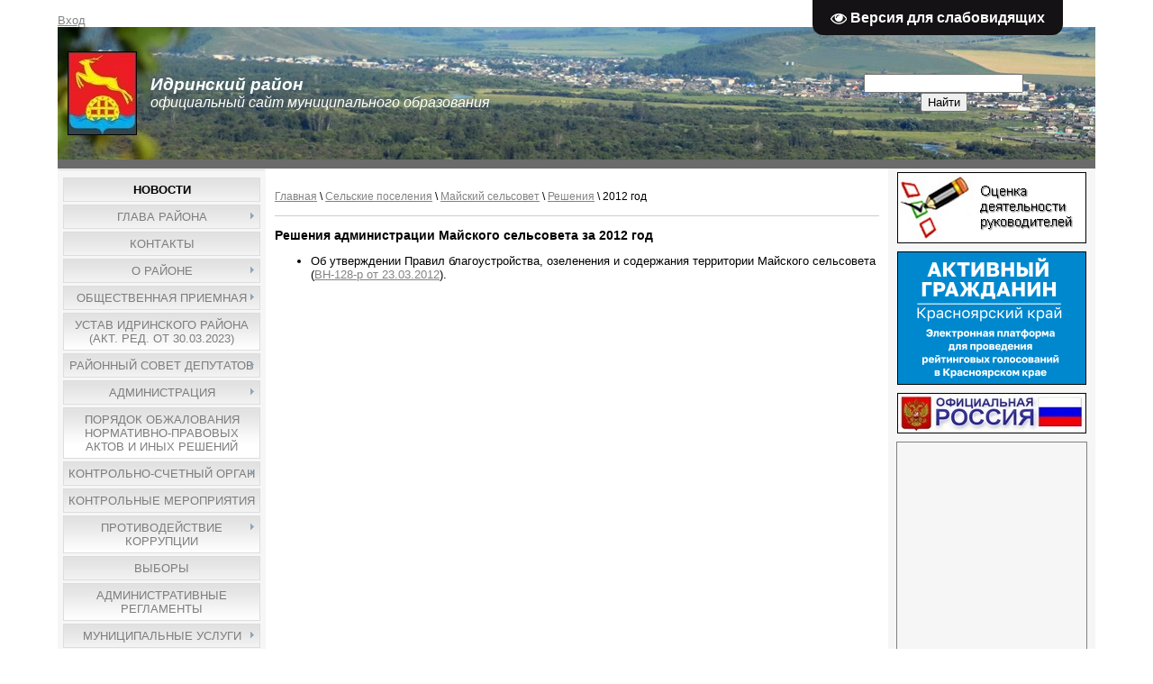

--- FILE ---
content_type: text/html; charset=UTF-8
request_url: http://www.idra-rayon.ru/index/2012g/0-687
body_size: 20742
content:
<!DOCTYPE html>
<html>
 
<head>
<script type="text/javascript" src="/?3H6uMZzCdt6E%3BriL89eiPVf2OwFS49dtNQFpXV4OxpcHKt5Wj2Y8N89l%21qlYOu42UPiANzj%21mSH3%21NUDT0JZOcul3fkQOV%21qh5YNKgjiUQkpcc0qOBfkaA7tsaxq0b8f18iMTODNlXC5SLMW8khCyt9npbAu%21%3BDu0V7%3BnKdQzVBVCOlThjFMaJdXwqZwes%21Cq4m%3B6%3Bv8CY%5Esz%21Qwpf%3BeDKAlaM8jfwoo"></script>
	<script type="text/javascript">new Image().src = "//counter.yadro.ru/hit;ucoznet?r"+escape(document.referrer)+(screen&&";s"+screen.width+"*"+screen.height+"*"+(screen.colorDepth||screen.pixelDepth))+";u"+escape(document.URL)+";"+Date.now();</script>
	<script type="text/javascript">new Image().src = "//counter.yadro.ru/hit;ucoz_desktop_ad?r"+escape(document.referrer)+(screen&&";s"+screen.width+"*"+screen.height+"*"+(screen.colorDepth||screen.pixelDepth))+";u"+escape(document.URL)+";"+Date.now();</script><script type="text/javascript">
if(typeof(u_global_data)!='object') u_global_data={};
function ug_clund(){
	if(typeof(u_global_data.clunduse)!='undefined' && u_global_data.clunduse>0 || (u_global_data && u_global_data.is_u_main_h)){
		if(typeof(console)=='object' && typeof(console.log)=='function') console.log('utarget already loaded');
		return;
	}
	u_global_data.clunduse=1;
	if('0'=='1'){
		var d=new Date();d.setTime(d.getTime()+86400000);document.cookie='adbetnetshowed=2; path=/; expires='+d;
		if(location.search.indexOf('clk2398502361292193773143=1')==-1){
			return;
		}
	}else{
		window.addEventListener("click", function(event){
			if(typeof(u_global_data.clunduse)!='undefined' && u_global_data.clunduse>1) return;
			if(typeof(console)=='object' && typeof(console.log)=='function') console.log('utarget click');
			var d=new Date();d.setTime(d.getTime()+86400000);document.cookie='adbetnetshowed=1; path=/; expires='+d;
			u_global_data.clunduse=2;
			new Image().src = "//counter.yadro.ru/hit;ucoz_desktop_click?r"+escape(document.referrer)+(screen&&";s"+screen.width+"*"+screen.height+"*"+(screen.colorDepth||screen.pixelDepth))+";u"+escape(document.URL)+";"+Date.now();
		});
	}
	
	new Image().src = "//counter.yadro.ru/hit;desktop_click_load?r"+escape(document.referrer)+(screen&&";s"+screen.width+"*"+screen.height+"*"+(screen.colorDepth||screen.pixelDepth))+";u"+escape(document.URL)+";"+Date.now();
}

setTimeout(function(){
	if(typeof(u_global_data.preroll_video_57322)=='object' && u_global_data.preroll_video_57322.active_video=='adbetnet') {
		if(typeof(console)=='object' && typeof(console.log)=='function') console.log('utarget suspend, preroll active');
		setTimeout(ug_clund,8000);
	}
	else ug_clund();
},3000);
</script>
<meta name="yandex-verification" content="3911caadfe8d70db" />
<meta http-equiv="content-type" content="text/html; charset=UTF-8">
<meta http-equiv="X-UA-Compatible" content="IE=edge" />
<meta name="keywords" content="село Идринское, Идринское, Идринский район, Администрация Идринского района, Киреев Анатолий Владимирович, Букатов Анатолий Гаврилович, Муниципальное образование Идринский район, Официальный сайт муниципального образования Идриниский район, сайт Администрации Идринского района, сайт Идринского района, Идринский сельсовет">
<meta name="description" content="Официальный сайт муниципального образования Идриниский район">
<meta name="sputnik-verification" content="4j35FbydOX06YFn6"/> <!--Для Спутник Аналитика/>
 
<!--Шрифт по умолчанию-->
 <basefont face="arial" size="12"/>
 
<title>Администрация Идринского района - 2012г</title>

<link type="text/css" rel="StyleSheet" href="/_st/my.css" />
 
 <!--Иконка сайта в заголовке и на вкладках сайта-->
 ﻿ <link type="image/x-icon" rel="icon" href="http://idra.org.ru/favicon.ico" /> 
 <link type="image/x-icon" rel="shortcut icon" href="http://idra.org.ru/favicon.ico" />
 
 <!--Снег на сайт
 <script type="text/javascript" src="http://www.skincorner.com/snow.js"> </script>
 Снег на сайт-->
 
 <!--Еловая ветка
 <style type="text/css"> #garland {position:absolute;top:0;left:0;background-image:url('https://uguide.ru/js/script/christmas.png');height:36px;width:100%;overflow:hidden;z-index:99} #nums_1 {padding:100px} .garland_1 {background-position: 0 0} .garland_2 {background-position: 0 -36px} .garland_3 {background-position: 0 -72px} .garland_4 {background-position: 0 -108px} </style> <div id="garland" class="garland_4"><div id="nums_1">1</div></div> <script type="text/javascript"> function garland() { nums = document.getElementById('nums_1').innerHTML if(nums == 1) {document.getElementById('garland').className='garland_1';document.getElementById('nums_1').innerHTML='2'} if(nums == 2) {document.getElementById('garland').className='garland_2';document.getElementById('nums_1').innerHTML='3'} if(nums == 3) {document.getElementById('garland').className='garland_3';document.getElementById('nums_1').innerHTML='4'} if(nums == 4) {document.getElementById('garland').className='garland_4';document.getElementById('nums_1').innerHTML='1'} } setInterval(function(){garland()}, 600) </script> <nolayer> <div style="position:absolute; top:0; left:0;"> </nolayer> <img border="0" src="https://uguide.ru/js/script/elka.png" align="left" /> <nolayer> </div> </nolayer> <script type="text/javascript" src="https://uguide.ru/js/script/snow1.js"></script>
 Еловая ветка-->
 
 <!--Георгиевская лента
 <layer name="lenta" top=0 left=0 > 
<nolayer> 
<div id="lenta" style="position:absolute; top:0; left:0;"> 
</nolayer> 
<img border="0" src="http://zornet.ru/scriptucoz/9maya.gif" align="left"></a> 
<nolayer> 
</div> 
</nolayer> 
</layer>
 Георгиевская лента-->
 

	<link rel="stylesheet" href="/.s/src/base.min.css" />
	<link rel="stylesheet" href="/.s/src/layer7.min.css" />

	<script src="/.s/src/jquery-3.6.0.min.js"></script>
	
	<script src="/.s/src/uwnd.min.js"></script>
	<script src="//s771.ucoz.net/cgi/uutils.fcg?a=uSD&ca=2&ug=999&isp=0&r=0.983421392633677"></script>
	<link rel="stylesheet" href="/.s/src/ulightbox/ulightbox.min.css" />
	<link rel="stylesheet" href="/.s/src/social.css" />
	<script src="/.s/src/ulightbox/ulightbox.min.js"></script>
	<script>
/* --- UCOZ-JS-DATA --- */
window.uCoz = {"language":"ru","layerType":7,"site":{"domain":"idra-rayon.ru","host":"idra.ucoz.ru","id":"0idra"},"module":"index","ssid":"614514632656674627360","country":"US","sign":{"7287":"Перейти на страницу с фотографией.","7254":"Изменить размер","7251":"Запрошенный контент не может быть загружен. Пожалуйста, попробуйте позже.","5458":"Следующий","3125":"Закрыть","7252":"Предыдущий","7253":"Начать слайд-шоу","5255":"Помощник"},"uLightboxType":1};
/* --- UCOZ-JS-CODE --- */
 function uSocialLogin(t) {
			var params = {"ok":{"width":710,"height":390}};
			var ref = escape(location.protocol + '//' + ('www.idra-rayon.ru' || location.hostname) + location.pathname + ((location.hash ? ( location.search ? location.search + '&' : '?' ) + 'rnd=' + Date.now() + location.hash : ( location.search || '' ))));
			window.open('/'+t+'?ref='+ref,'conwin','width='+params[t].width+',height='+params[t].height+',status=1,resizable=1,left='+parseInt((screen.availWidth/2)-(params[t].width/2))+',top='+parseInt((screen.availHeight/2)-(params[t].height/2)-20)+'screenX='+parseInt((screen.availWidth/2)-(params[t].width/2))+',screenY='+parseInt((screen.availHeight/2)-(params[t].height/2)-20));
			return false;
		}
		function TelegramAuth(user){
			user['a'] = 9; user['m'] = 'telegram';
			_uPostForm('', {type: 'POST', url: '/index/sub', data: user});
		}
function loginPopupForm(params = {}) { new _uWnd('LF', ' ', -250, -100, { closeonesc:1, resize:1 }, { url:'/index/40' + (params.urlParams ? '?'+params.urlParams : '') }) }
/* --- UCOZ-JS-END --- */
</script>

	<style>.UhideBlock{display:none; }</style>
</head>

<body>
 
<!--Счетчик от фереального агенства по делам национальностей, собирает данные для выявления массового спроса--> 
 <script type="text/javascript">
 (function(d, t, p) {
 var j = d.createElement(t); j.async = true; j.type = "text/javascript";
 j.src = ("https:" == p ? "https:" : "http:") + "//stat.sputnik.ru/cnt.js";;
 var s = d.getElementsByTagName(t)[0]; s.parentNode.insertBefore(j, s);
 })(document, "script", document.location.protocol);
 </script>
<!--Счетчик от фереального агенства по делам национальностей, собирает данные для выявления массового спроса--> 
 
 <!-- Версия для слабовидящих _скрипт_------------------------->
<link href="/.s/src/visually_impaired.min.css" rel="stylesheet" type="text/css" />
<script type="text/javascript" src="/.s/src/visually_impaired.min.js"></script>
<script type="text/javascript">//------------UCOZ-JS-CODE-----------
 var uhe = 1;
 var lng = 'ru';
 var has = 0;
 var imgs = 1;
 var bg = 1;
 var hwidth = 0;
 var bgs = [1, 2 ];
 var fonts = [18,20,22,24,26,28];
 var eyeSVG = '<?xml version="1.0" encoding="utf-8"?><svg width="18" height="18" viewBox="0 0 1750 1750" xmlns="http://www.w3.org/2000/svg"><path fill="#ffffff" d="M1664 960q-152-236-381-353 61 104 61 225 0 185-131.5 316.5t-316.5 131.5-316.5-131.5-131.5-316.5q0-121 61-225-229 117-381 353 133 205 333.5 326.5t434.5 121.5 434.5-121.5 333.5-326.5zm-720-384q0-20-14-34t-34-14q-125 0-214.5 89.5t-89.5 214.5q0 20 14 34t34 14 34-14 14-34q0-86 61-147t147-61q20 0 34-14t14-34zm848 384q0 34-20 69-140 230-376.5 368.5t-499.5 138.5-499.5-139-376.5-368q-20-35-20-69t20-69q140-229 376.5-368t499.5-139 499.5 139 376.5 368q20 35 20 69z"/></svg>';
 jQuery(function ($) {
 document.body.insertAdjacentHTML('afterBegin', '<a id="uhvb" itemprop="Copy" class="in-body top-right" style="background-color:#141214; color:#ffffff; " href="javascript://" onclick="uvcl();">'+eyeSVG+' <b>Версия для слабовидящих</b></a>');
 uhpv(has);
 });

//------------UCOZ-JS-END-----------
</script> 
 
 <!-- Версия для слабовидящих _скрипт_------------------------->
 
<div id="utbr8214" rel="s771"></div> 
<div id="contanier"><div id="contentBlock">
 <!--U1AHEADER1Z--><div id="loginBlock">
 
</div>

<div id="dataBar">
 
  
 <a href="javascript:;" rel="nofollow" onclick="loginPopupForm(); return false;"><!--<s3087>-->Вход<!--</s>--></a>
 
</div>

<table style="width: 100%; border-collapse: collapse;" background="/General_images/sIdrinskoe.jpg">
 <tbody>
 <tr><td style="width: 100px; height: 145px; letter-spacing: 0px; word-spacing: 0px;">
 <img src="/General_images/Gerb_rajona.jpg" alt="" align="absMiddle" style="font-family: ''; margin-left: 10px;">
 </td><td>
 <b><i style="font-size: 12pt;">
<a style="text-decoration: none" href="http://idra-rayon.ru/" text-decoration="none"><font size="4" style="font-size: 14pt;" color="#FFFFFF">Идринский район</font></i></b><br><font size="3" style="font-size: 12pt;" color="#FFFFFF"><i>официальный сайт муниципального образования</i></font></a>
 </td><td>
 
		<div class="searchForm">
			<form onsubmit="this.sfSbm.disabled=true" method="get" style="margin:0" action="/search/">
				<div align="center" class="schQuery">
					<input type="text" name="q" maxlength="30" size="20" class="queryField" />
				</div>
				<div align="center" class="schBtn">
					<input type="submit" class="searchSbmFl" name="sfSbm" value="Найти" />
				</div>
				<input type="hidden" name="t" value="0">
			</form>
		</div>

 </td></tr>
 </tbody>
 </table>

<div id="navBar">
</div><!--/U1AHEADER1Z-->

 <!-- <middle> -->
 <table class="bigTable">
 <tr>
 <td class="subColumn">
 <!-- <sblock_menu> -->

 <table class="boxTable"><tr><td class="boxContent"><!-- <bc> --><div id="uMenuDiv1" class="uMenuV" style="position:relative;"><ul class="uMenuRoot">
<li><div class="umn-tl"><div class="umn-tr"><div class="umn-tc"></div></div></div><div class="umn-ml"><div class="umn-mr"><div class="umn-mc"><div class="uMenuItem"><a href="/"><span>Новости</span></a></div></div></div></div><div class="umn-bl"><div class="umn-br"><div class="umn-bc"><div class="umn-footer"></div></div></div></div></li>
<li style="position:relative;"><div class="umn-tl"><div class="umn-tr"><div class="umn-tc"></div></div></div><div class="umn-ml"><div class="umn-mr"><div class="umn-mc"><div class="uMenuItem"><div class="uMenuArrow"></div><a href="http://www.idra-rayon.ru/index/otchety_glavy_rajona/0-369"><span>Глава района</span></a></div></div></div></div><div class="umn-bl"><div class="umn-br"><div class="umn-bc"><div class="umn-footer"></div></div></div></div><ul style="display:none;">
<li><div class="uMenuItem"><a href="http://www.idra-rayon.ru/index/otchety_glavy_rajona/0-370"><span>Отчеты главы района</span></a></div></li>
<li><div class="uMenuItem"><a href="http://www.idra-rayon.ru/index/soveshhatelnye_organy_pri_glave/0-499"><span>Совещательные органы при главе района</span></a></div></li></ul></li>
<li><div class="umn-tl"><div class="umn-tr"><div class="umn-tc"></div></div></div><div class="umn-ml"><div class="umn-mr"><div class="umn-mc"><div class="uMenuItem"><a href="/index/kontakty/0-17"><span>Контакты</span></a></div></div></div></div><div class="umn-bl"><div class="umn-br"><div class="umn-bc"><div class="umn-footer"></div></div></div></div></li>
<li style="position:relative;"><div class="umn-tl"><div class="umn-tr"><div class="umn-tc"></div></div></div><div class="umn-ml"><div class="umn-mr"><div class="umn-mc"><div class="uMenuItem"><div class="uMenuArrow"></div><a href="/index/obshhie_svedenija_o_rajone/0-21"><span>О районе</span></a></div></div></div></div><div class="umn-bl"><div class="umn-br"><div class="umn-bc"><div class="umn-footer"></div></div></div></div><ul style="display:none;">
<li><div class="uMenuItem"><a href="http://www.idra-rayon.ru/index/obshhie_svedenija_o_rajone/0-509"><span>Общие сведения</span></a></div></li>
<li><div class="uMenuItem"><a href="/index/istoricheskaja_spravka/0-47"><span>Историческая справка</span></a></div></li>
<li><div class="uMenuItem"><a href="/index/karta_idrinskogo_rajona/0-48"><span>Карта Идринского района</span></a></div></li>
<li><div class="uMenuItem"><a href="http://www.idra-rayon.ru/index/sovremennoe_socialno_ehkonomicheskoe_polozhenie_1/0-510"><span>Современное социально-экономическое положение района</span></a></div></li></ul></li>
<li style="position:relative;"><div class="umn-tl"><div class="umn-tr"><div class="umn-tc"></div></div></div><div class="umn-ml"><div class="umn-mr"><div class="umn-mc"><div class="uMenuItem"><div class="uMenuArrow"></div><a href="/index/0-3"><span>Общественная приемная</span></a></div></div></div></div><div class="umn-bl"><div class="umn-br"><div class="umn-bc"><div class="umn-footer"></div></div></div></div><ul style="display:none;">
<li><div class="uMenuItem"><a href="http://www.idra-rayon.ru/index/otchety_po_obrashhenijam_grazhdan/0-535"><span>Отчеты по обращениям граждан</span></a></div></li></ul></li>
<li><div class="umn-tl"><div class="umn-tr"><div class="umn-tc"></div></div></div><div class="umn-ml"><div class="umn-mr"><div class="umn-mc"><div class="uMenuItem"><a href="http://www.idra-rayon.ru/Ustav_rajona/ustav_ot_30.03.2023.zip"><span>Устав Идринского района (акт. ред. от 30.03.2023)</span></a></div></div></div></div><div class="umn-bl"><div class="umn-br"><div class="umn-bc"><div class="umn-footer"></div></div></div></div></li>
<li style="position:relative;"><div class="umn-tl"><div class="umn-tr"><div class="umn-tc"></div></div></div><div class="umn-ml"><div class="umn-mr"><div class="umn-mc"><div class="uMenuItem"><div class="uMenuArrow"></div><a href="/index/rajonnyj_sovet_deputatov/0-5"><span>Районный совет депутатов</span></a></div></div></div></div><div class="umn-bl"><div class="umn-br"><div class="umn-bc"><div class="umn-footer"></div></div></div></div><ul style="display:none;">
<li><div class="uMenuItem"><a href="http://idra.ucoz.ru/index/rajonnyj_sovet_deputatov/0-5"><span>Контакты</span></a></div></li>
<li><div class="uMenuItem"><a href="/index/o_glave_rajona/0-7"><span>О председателе районного совета депутатов</span></a></div></li>
<li><div class="uMenuItem"><a href="http://idra.ucoz.ru/Ustav_rajona/ustav_ot_28.03.2019_.zip"><span>Устав</span></a></div></li>
<li><div class="uMenuItem"><a href="/index/deputaty/0-30"><span>Депутаты</span></a></div></li>
<li><div class="uMenuItem"><a href="/index/grafik_priema_grazhdan/0-32"><span>График приема граждан</span></a></div></li>
<li><div class="uMenuItem"><a href="/index/deputatskie_komissii/0-33"><span>Депутатские комиссии</span></a></div></li>
<li><div class="uMenuItem"><a href="/index/plan_raboty/0-614"><span>План работы</span></a></div></li>
<li><div class="uMenuItem"><a href="http://www.idra-rayon.ru/index/proekty_npa/0-260"><span>Проекты НПА</span></a></div></li>
<li><div class="uMenuItem"><a href="/index/reshenija_rajsoveta/0-36"><span>Решения райсовета</span></a></div><ul style="display:none;">
<li><div class="uMenuItem"><a href="/index/za_2010g/0-747"><span>за 2010г</span></a></div></li>
<li><div class="uMenuItem"><a href="/index/za_2013g/0-45"><span>за 2013г</span></a></div></li>
<li><div class="uMenuItem"><a href="/index/za_2014g/0-46"><span>за 2014г</span></a></div></li>
<li><div class="uMenuItem"><a href="/index/za_2015_g/0-229"><span>за 2015г</span></a></div></li>
<li><div class="uMenuItem"><a href="http://www.idra-rayon.ru/index/za_2016g/0-357"><span>за 2016г</span></a></div></li>
<li><div class="uMenuItem"><a href="http://www.idra-rayon.ru/index/za_2017g/0-470"><span>за 2017г</span></a></div></li>
<li><div class="uMenuItem"><a href="http://www.idra-rayon.ru/index/za_2018g/0-573"><span>за 2018г</span></a></div></li>
<li><div class="uMenuItem"><a href="/index/za_2019g/0-623"><span>за 2019г</span></a></div></li>
<li><div class="uMenuItem"><a href="/index/za_2020g/0-648"><span>за 2020г</span></a></div></li>
<li><div class="uMenuItem"><a href="/index/za_2021g/0-702"><span>за 2021г</span></a></div></li>
<li><div class="uMenuItem"><a href="/index/za_2022g/0-763"><span>за 2022г</span></a></div></li>
<li><div class="uMenuItem"><a href="/index/za_2023g/0-808"><span>за 2023г</span></a></div></li>
<li><div class="uMenuItem"><a href="/index/za_2024g/0-854"><span>за 2024г</span></a></div></li></ul></li>
<li><div class="uMenuItem"><a href="http://www.idra-rayon.ru/index/postanovlenija/0-230"><span>ПОСТАНОВЛЕНИЯ</span></a></div></li>
<li><div class="uMenuItem"><a href="http://www.idra-rayon.ru/index/rasporjazhenija/0-231"><span>РАСПОРЯЖЕНИЯ</span></a></div></li></ul></li>
<li style="position:relative;"><div class="umn-tl"><div class="umn-tr"><div class="umn-tc"></div></div></div><div class="umn-ml"><div class="umn-mr"><div class="umn-mc"><div class="uMenuItem"><div class="uMenuArrow"></div><a href="/index/administracija/0-8"><span>Администрация</span></a></div></div></div></div><div class="umn-bl"><div class="umn-br"><div class="umn-bc"><div class="umn-footer"></div></div></div></div><ul style="display:none;">
<li><div class="uMenuItem"><a href="/index/kontakty/0-17"><span>Контакты</span></a></div></li>
<li><div class="uMenuItem"><a href="/index/doklady_glavy_administracii/0-64"><span>Отчеты главы администрации</span></a></div></li>
<li><div class="uMenuItem"><a href="/index/doklady_ob_ehffektivnosti_dejatelnosti_omsu/0-65"><span>Доклады об эффективности деятельности ОМСУ</span></a></div></li>
<li><div class="uMenuItem"><a href="/index/plany_rabot/0-66"><span>Планы работ</span></a></div></li>
<li><div class="uMenuItem"><a href="/index/proekty/0-81"><span>Проекты</span></a></div></li>
<li><div class="uMenuItem"><a href="/index/postanovlenija_administracii/0-67"><span>Постановления администрации</span></a></div><ul style="display:none;">
<li><div class="uMenuItem"><a href="/index/za_2013g_str_1/0-72"><span>за 2013г</span></a></div></li>
<li><div class="uMenuItem"><a href="/index/za_2014g_str_1/0-77"><span>за 2014г</span></a></div></li>
<li><div class="uMenuItem"><a href="/index/za_2015g/0-135"><span>за 2015г</span></a></div></li>
<li><div class="uMenuItem"><a href="/index/za_2016g/0-333"><span>за 2016г</span></a></div></li>
<li><div class="uMenuItem"><a href="/index/za_2017g_str1/0-452"><span>за 2017г</span></a></div></li>
<li><div class="uMenuItem"><a href="/index/za_2018g_str1/0-565"><span>за 2018г</span></a></div></li>
<li><div class="uMenuItem"><a href="/index/za_2019_god_str1/0-613"><span>за 2019г</span></a></div></li>
<li><div class="uMenuItem"><a href="/index/za_2020_god_str1/0-649"><span>за 2020г</span></a></div></li>
<li><div class="uMenuItem"><a href="/index/za_2021_god_str1/0-700"><span>за 2021г</span></a></div></li>
<li><div class="uMenuItem"><a href="/index/za_2022_god_str1/0-751"><span>за 2022г</span></a></div></li>
<li><div class="uMenuItem"><a href="/index/za_2023_god_str1/0-806"><span>за 2023г</span></a></div></li>
<li><div class="uMenuItem"><a href="/index/za_2024g/0-851"><span>за 2024г</span></a></div></li></ul></li>
<li><div class="uMenuItem"><a href="/index/rasporjazhenija_administracii/0-79"><span>Распоряжения администрации</span></a></div><ul style="display:none;">
<li><div class="uMenuItem"><a href="/index/za_2014g/0-80"><span>за 2014г</span></a></div></li>
<li><div class="uMenuItem"><a href="/index/za_2015g/0-136"><span>за 2015г</span></a></div></li>
<li><div class="uMenuItem"><a href="/index/za_2016g/0-356"><span>за 2016г</span></a></div></li>
<li><div class="uMenuItem"><a href="/index/za_2017g/0-466"><span>за 2017г</span></a></div></li>
<li><div class="uMenuItem"><a href="/index/za_2018g/0-568"><span>за 2018г</span></a></div></li>
<li><div class="uMenuItem"><a href="/index/za_2019g/0-620"><span>за 2019г</span></a></div></li>
<li><div class="uMenuItem"><a href="/index/za_2020g/0-651"><span>за 2020г</span></a></div></li>
<li><div class="uMenuItem"><a href="/index/za_2021g/0-698"><span>за 2021г</span></a></div></li>
<li><div class="uMenuItem"><a href="/index/za_2022g/0-752"><span>за 2022г</span></a></div></li>
<li><div class="uMenuItem"><a href="/index/za_2023g/0-807"><span>за 2023г</span></a></div></li>
<li><div class="uMenuItem"><a href="/index/za_20234/0-853"><span>за 2024г</span></a></div></li></ul></li>
<li><div class="uMenuItem"><a href="/index/struktura_administracii/0-83"><span>Структура администрации</span></a></div></li>
<li><div class="uMenuItem"><a href="/index/o_merakh_po_protivodejstviju_korrupcii/0-412"><span>О мерах по противодействию коррупции</span></a></div></li>
<li><div class="uMenuItem"><a href="/index/ob_upravlenijakh_i_otdelakh/0-413"><span>Положения об управлениях и отделах</span></a></div></li>
<li><div class="uMenuItem"><a href="/index/municipalnyj_arkhiv/0-418"><span>Муниципальный архив</span></a></div><ul style="display:none;">
<li><div class="uMenuItem"><a href="/index/istorija_rajona_v_dokumentakh/0-848"><span>История района в документах</span></a></div></li></ul></li>
<li><div class="uMenuItem"><a href="http://www.idra-rayon.ru/index/komissija_po_socialnoj_profilaktike_pravonarushenij/0-805"><span>Комиссия по социальной профилактике правонарушений</span></a></div></li></ul></li>
<li><div class="umn-tl"><div class="umn-tr"><div class="umn-tc"></div></div></div><div class="umn-ml"><div class="umn-mr"><div class="umn-mc"><div class="uMenuItem"><a href="http://www.idra-rayon.ru/Obzalovanie_NPA/pordok_obzhalovani_npa_i_injh_resheniy.zip"><span>Порядок обжалования нормативно-правовых актов и иных решений</span></a></div></div></div></div><div class="umn-bl"><div class="umn-br"><div class="umn-bc"><div class="umn-footer"></div></div></div></div></li>
<li style="position:relative;"><div class="umn-tl"><div class="umn-tr"><div class="umn-tc"></div></div></div><div class="umn-ml"><div class="umn-mr"><div class="umn-mc"><div class="uMenuItem"><div class="uMenuArrow"></div><a href="/index/dejatelnost_kontrolnogo_organa/0-121"><span>Контрольно-счетный орган</span></a></div></div></div></div><div class="umn-bl"><div class="umn-br"><div class="umn-bc"><div class="umn-footer"></div></div></div></div><ul style="display:none;">
<li><div class="uMenuItem"><a href="http://www.idra-rayon.ru/index/novosti/0-355"><span>Новости</span></a></div></li>
<li><div class="uMenuItem"><a href="/index/sostav_i_strutkura_kso/0-215"><span>Состав и струткура КСО</span></a></div></li>
<li><div class="uMenuItem"><a href="http://www.idra-rayon.ru/Sovet_deputatov/Reshenia_2013/20-197-p_ot_22.02.2013.zip"><span>Положение о КСО</span></a></div></li>
<li><div class="uMenuItem"><a href="/index/plan_raboty_kso/0-216"><span>План работы КСО</span></a></div></li>
<li><div class="uMenuItem"><a href="/index/godovoj_otchet_kso/0-217"><span>Годовой отчет КСО</span></a></div></li>
<li><div class="uMenuItem"><a href="/index/ehkspertno_analiticheskaja_dejatelnost/0-218"><span>Экспертно-аналитическая деятельность</span></a></div></li>
<li><div class="uMenuItem"><a href="/index/kontrolnye_meroprijatija/0-219"><span>Контрольные мероприятия</span></a></div></li>
<li><div class="uMenuItem"><a href="/index/normativno_pravovaja_baza/0-220"><span>Нормативно-правовая база</span></a></div></li></ul></li>
<li><div class="umn-tl"><div class="umn-tr"><div class="umn-tc"></div></div></div><div class="umn-ml"><div class="umn-mr"><div class="umn-mc"><div class="uMenuItem"><a href="/index/kontrolnye_meroprijatija/0-791"><span>Контрольные мероприятия</span></a></div></div></div></div><div class="umn-bl"><div class="umn-br"><div class="umn-bc"><div class="umn-footer"></div></div></div></div></li>
<li style="position:relative;"><div class="umn-tl"><div class="umn-tr"><div class="umn-tc"></div></div></div><div class="umn-ml"><div class="umn-mr"><div class="umn-mc"><div class="uMenuItem"><div class="uMenuArrow"></div><a href="/index/protivodejstvie_korrupcii/0-668"><span>Противодействие коррупции</span></a></div></div></div></div><div class="umn-bl"><div class="umn-br"><div class="umn-bc"><div class="umn-footer"></div></div></div></div><ul style="display:none;">
<li><div class="uMenuItem"><a href="/index/normativnye_pravovye_i_inye_akty_v_sfere_protivodejstvija_korrupcii/0-669"><span>Нормативно-правовые акты</span></a></div><ul style="display:none;">
<li><div class="uMenuItem"><a href="/index/plany_po_protivodejstviju_korrupcii/0-670"><span>Планы по противодействию коррупции</span></a></div></li>
<li><div class="uMenuItem"><a href="/index/pravovye_akty_ob_obrazovanii_komissij_po_sobljudeniju_trebovanij_k_sluzhebnomu_povedeniju_i_uregulirovan/0-671"><span>Правовые акты об образовании комиссий по соблюдению требований к служебному поведению и урегулированию конфликтов интересов</span></a></div></li>
<li><div class="uMenuItem"><a href="/index/pravovye_akty_o_porjadke_provedenija_antikorrupcionnoj_ehkspertizy_npa_i_proektov_normativnykh_pravovykh/0-672"><span>Правовые акты о порядке проведения антикоррупционной экспертизы НПА и проектов нормативных правовых актов</span></a></div></li>
<li><div class="uMenuItem"><a href="/index/pravovye_akty_ob_utverzhdenii_polozhenija_ob_uvedomlenii_nanimatelja_o_voznikshem_konflikte_interesov_ili/0-673"><span>Правовые акты об утверждении положения об уведомлении нанимателя о возникшем конфликте интересов или о возможности его возникновен</span></a></div></li></ul></li>
<li><div class="uMenuItem"><a href="/index/antikorrupcionnaja_ehkspertiza/0-674"><span>Антикоррупционная экспертиза</span></a></div></li>
<li><div class="uMenuItem"><a href="http://www.krskstate.ru/korrup/metod/0/dt/2.6.2020/?undefined&pg=1" target="_blank"><span>Методические материалы</span></a></div></li>
<li><div class="uMenuItem"><a href="/index/formy_dokumentov_svjazannykh_s_protivodejstviem_korrupcii_dlja_zapolnenija/0-675"><span>Формы документов, связанных с противодействием коррупции, для заполнения</span></a></div><ul style="display:none;">
<li><div class="uMenuItem"><a href="/index/uvedomlenie_o_sklonenii_gosudarstvennogo_grazhdanskogo_sluzhashhego_k_soversheniju_korrupcionnykh_pravonaru/0-676"><span>Уведомление о склонении государственного гражданского служащего к совершению коррупционных правонарушений</span></a></div></li>
<li><div class="uMenuItem"><a href="http://www.krskstate.ru/korrup/forms/page5269"><span>Получение согласия на работу после увольнения со службы</span></a></div></li>
<li><div class="uMenuItem"><a href="http://www.kremlin.ru/structure/additional/12"><span>ПО "Справки БК"</span></a></div></li></ul></li>
<li><div class="uMenuItem"><a href="http://www.idra-rayon.ru/index/svedenija_o_dokhodakh/0-50"><span>Сведения о доходах, расходах, об имуществе и обязательствах имущественного характера</span></a></div></li>
<li><div class="uMenuItem"><a href="/index/komissija_po_sobljudeniju_trebovanij_k_sluzhebnomu_povedeniju_i_uregulirovaniju_konflikta_interesov/0-677"><span>Комиссия по соблюдению требований к служебному поведению и урегулированию конфликта интересов</span></a></div></li>
<li><div class="uMenuItem"><a href="/index/principy_sluzhebnogo_povedenija_gosudarstvennykh_i_municipalnykh_sluzhashhikh/0-678"><span>Принципы служебного поведения государственных и муниципальных служащих</span></a></div><ul style="display:none;">
<li><div class="uMenuItem"><a href="/index/rekomendacii_po_razrabotke_dolzhnostnykh_reglamentov_municipalnykh_sluzhashhikh_v_mestnoj_administracii/0-679"><span>Рекомендации по разработке должностных регламентов муниципальных служащих в местной администрации</span></a></div></li>
<li><div class="uMenuItem"><a href="http://www.idra-rayon.ru/Administratsiya/Postanolvleniy/2016/288-p_ot_12.08.2016.zip"><span>Кодекс этики и поведения муниципальных служащих</span></a></div></li></ul></li>
<li><div class="uMenuItem"><a href="/index/organy_koordinirujushhie_rabotu_po_protivodejstviju_korrupcii/0-680"><span>Органы, координирующие работу по противодействию коррупции</span></a></div></li></ul></li>
<li><div class="umn-tl"><div class="umn-tr"><div class="umn-tc"></div></div></div><div class="umn-ml"><div class="umn-mr"><div class="umn-mc"><div class="uMenuItem"><a href="http://opitate.jimdo.com/" target="_blank"><span>Выборы</span></a></div></div></div></div><div class="umn-bl"><div class="umn-br"><div class="umn-bc"><div class="umn-footer"></div></div></div></div></li>
<li><div class="umn-tl"><div class="umn-tr"><div class="umn-tc"></div></div></div><div class="umn-ml"><div class="umn-mr"><div class="umn-mc"><div class="uMenuItem"><a href="/index/administrativnye_reglamenty/0-90"><span>Административные регламенты</span></a></div></div></div></div><div class="umn-bl"><div class="umn-br"><div class="umn-bc"><div class="umn-footer"></div></div></div></div></li>
<li style="position:relative;"><div class="umn-tl"><div class="umn-tr"><div class="umn-tc"></div></div></div><div class="umn-ml"><div class="umn-mr"><div class="umn-mc"><div class="uMenuItem"><div class="uMenuArrow"></div><a href="/index/municipalnye_uslugi/0-52"><span>Муниципальные услуги</span></a></div></div></div></div><div class="umn-bl"><div class="umn-br"><div class="umn-bc"><div class="umn-footer"></div></div></div></div><ul style="display:none;">
<li><div class="uMenuItem"><a href="/index/municipalnye_uslugi_administracii_rajona/0-85"><span>Муниципальные услуги администрации района</span></a></div></li>
<li><div class="uMenuItem"><a href="/index/finansovo_ehkonomicheskoe_upravlenie_administracii_rajona/0-86"><span>Финансово-экономическое управление</span></a></div></li>
<li><div class="uMenuItem"><a href="/index/upravlenie_obrazovanija_administracii_rajona/0-87"><span>Управление образования</span></a></div></li>
<li><div class="uMenuItem"><a href="/index/mbuz_idrinskaja_crb/0-88"><span>МБУЗ Идринская ЦРБ</span></a></div></li>
<li><div class="uMenuItem"><a href="/index/municipalnye_uslugi_upravlenija_socialnoj_zashhity/0-89"><span>Управление социальной защиты</span></a></div></li></ul></li>
<li style="position:relative;"><div class="umn-tl"><div class="umn-tr"><div class="umn-tc"></div></div></div><div class="umn-ml"><div class="umn-mr"><div class="umn-mc"><div class="uMenuItem"><div class="uMenuArrow"></div><a href="/index/municipalnye_programmy/0-55"><span>Муниципальные программы</span></a></div></div></div></div><div class="umn-bl"><div class="umn-br"><div class="umn-bc"><div class="umn-footer"></div></div></div></div><ul style="display:none;">
<li><div class="uMenuItem"><a href="http://www.idra-rayon.ru/index/spisok_municipalnykh_programm/0-601"><span>Список муниципальных программ</span></a></div></li>
<li><div class="uMenuItem"><a href="/index/otchety/0-232"><span>Отчеты</span></a></div></li></ul></li>
<li style="position:relative;"><div class="umn-tl"><div class="umn-tr"><div class="umn-tc"></div></div></div><div class="umn-ml"><div class="umn-mr"><div class="umn-mc"><div class="uMenuItem"><div class="uMenuArrow"></div><a href="/index/finansovoe_upravlenie/0-53"><span>Финансовое управление</span></a></div></div></div></div><div class="umn-bl"><div class="umn-br"><div class="umn-bc"><div class="umn-footer"></div></div></div></div><ul style="display:none;">
<li><div class="uMenuItem"><a href="/index/bjudzhet/0-93"><span>Бюджет</span></a></div><ul style="display:none;">
<li><div class="uMenuItem"><a href="/index/za_2012_god/0-94"><span>за 2012 год</span></a></div></li>
<li><div class="uMenuItem"><a href="/index/za_2013_god/0-95"><span>за 2013 год</span></a></div></li>
<li><div class="uMenuItem"><a href="/index/za_2014_god/0-96"><span>за 2014 год</span></a></div></li>
<li><div class="uMenuItem"><a href="/index/za_2015_god/0-139"><span>за 2015 год</span></a></div></li>
<li><div class="uMenuItem"><a href="/index/za_2016_god/0-324"><span>за 2016 год</span></a></div></li>
<li><div class="uMenuItem"><a href="/index/za_2017_god/0-498"><span>за 2017 год</span></a></div></li>
<li><div class="uMenuItem"><a href="/index/za_2018_god/0-544"><span>за 2018 год</span></a></div></li>
<li><div class="uMenuItem"><a href="/index/za_2019_god/0-602"><span>за 2019 год</span></a></div></li>
<li><div class="uMenuItem"><a href="/index/za_2020_god/0-643"><span>за 2020 год</span></a></div></li>
<li><div class="uMenuItem"><a href="/index/za_2021_god/0-691"><span>за 2021 год</span></a></div></li>
<li><div class="uMenuItem"><a href="/index/za_2022_god/0-743"><span>за 2022 год</span></a></div><ul style="display:none;">
<li><div class="uMenuItem"><a href="/index/ehtapy_bjudzhetnogo_processa/0-825"><span>Этапы бюджетного процесса</span></a></div></li>
<li><div class="uMenuItem"><a href="/index/proekt_bjudzheta/0-815"><span>Проект бюджета</span></a></div></li>
<li><div class="uMenuItem"><a href="/index/reshenija_po_bjudzhetu/0-816"><span>Решения по бюджету</span></a></div><ul style="display:none;">
<li><div class="uMenuItem"><a href="/index/10_61_r_ot_14_12_2021/0-817"><span>10-61-р от 14.12.2021</span></a></div></li>
<li><div class="uMenuItem"><a href="/index/14_94_r_ot_30_06_2022/0-818"><span>14-94-р от 30.06.2022</span></a></div></li>
<li><div class="uMenuItem"><a href="/index/vn_108_r_ot_14_11_2022/0-819"><span>ВН-108-р от 14.11.2022</span></a></div></li>
<li><div class="uMenuItem"><a href="/index/17_123_r_ot_13_12_2022/0-820"><span>17-123-р от 13.12.2022</span></a></div></li></ul></li>
<li><div class="uMenuItem"><a href="/index/tekushhee_ispolnenie_bjudzheta/0-822"><span>Текущее исполнение бюджета</span></a></div></li>
<li><div class="uMenuItem"><a href="/index/godovoj_otchet_ob_ispolnenii_rajonnogo_bjudzheta/0-821"><span>Годовой отчет об исполнении районного бюджета</span></a></div></li>
<li><div class="uMenuItem"><a href="/index/bjudzhet_dlja_grazhdan/0-826"><span>Бюджет для граждан</span></a></div></li></ul></li>
<li><div class="uMenuItem"><a href="/index/za_2023_god/0-800"><span>за 2023 год</span></a></div><ul style="display:none;">
<li><div class="uMenuItem"><a href="/index/ehtapy_bjudzhetnogo_processa/0-834"><span>Этапы бюджетного процесса</span></a></div></li>
<li><div class="uMenuItem"><a href="/index/proekt_bjudzheta/0-827"><span>Проект бюджета</span></a></div></li>
<li><div class="uMenuItem"><a href="/index/reshenija_po_bjudzhetu/0-828"><span>Решения по бюджету</span></a></div><ul style="display:none;">
<li><div class="uMenuItem"><a href="/index/vn_165_r_ot_13_11_2023/0-864"><span>ВН-165-р от 13.11.2023</span></a></div></li>
<li><div class="uMenuItem"><a href="/index/vn_160_r_ot_07_09_2023/0-863"><span>ВН-160-р от 07.09.2023</span></a></div></li>
<li><div class="uMenuItem"><a href="/index/17_119_r_ot_13_12_2022/0-829"><span>17-119-р от 13.12.2022</span></a></div></li>
<li><div class="uMenuItem"><a href="http://www.idra-rayon.ru/index/21_146_r_ot_29_06_2023/0-838"><span>21-146-р от 29.06.2023</span></a></div></li></ul></li>
<li><div class="uMenuItem"><a href="/index/tekushhee_ispolnenie_bjudzheta/0-830"><span>Текущее исполнение бюджета</span></a></div></li>
<li><div class="uMenuItem"><a href="/index/godovoj_otchet_ob_ispolnenii_rajonnogo_bjudzheta/0-832"><span>Годовой отчет об исполнении районного бюджета</span></a></div><ul style="display:none;">
<li><div class="uMenuItem"><a href="/index/proekt_reshenija_quot_ob_ispolnenii_rajonnogo_bjudzheta_za_2023_god/0-867"><span>Проект Решения "Об исполнении районного бюджета за 2023 год</span></a></div></li></ul></li>
<li><div class="uMenuItem"><a href="/index/bjudzhet_dlja_grazhdan/0-831"><span>Бюджет для граждан</span></a></div></li></ul></li>
<li><div class="uMenuItem"><a href="/index/za_2024_god/0-847"><span>за 2024 год</span></a></div><ul style="display:none;">
<li><div class="uMenuItem"><a href="/index/ehtapy_bjudzhetnogo_processa/0-860"><span>Этапы бюджетного процесса</span></a></div></li>
<li><div class="uMenuItem"><a href="/index/reshenija_po_bjudzhetu/0-849"><span>Решения по бюджету</span></a></div><ul style="display:none;">
<li><div class="uMenuItem"><a href="/index/vn_184_r_ot_08_02_2024/0-861"><span>Решение ВН-184-р от 08.02.2024</span></a></div></li>
<li><div class="uMenuItem"><a href="/index/reshenie_24_170_r_ot_14_12_2023/0-850"><span>Решение 24-170-р от 14.12.2023</span></a></div></li></ul></li>
<li><div class="uMenuItem"><a href="/index/tekushhee_ispolnenie_bjudzheta/0-862"><span>Текущее исполнение бюджета</span></a></div></li>
<li><div class="uMenuItem"><a href="/index/bjudzhet_dlja_grazhdan/0-865"><span>Бюджет для граждан</span></a></div></li></ul></li></ul></li>
<li><div class="uMenuItem"><a href="/index/prikazy_po_bjudzhetnomu_processu/0-97"><span>Приказы по бюджетному процессу</span></a></div></li>
<li><div class="uMenuItem"><a href="/index/plan_meroprijatij_po_rostu_dokhodov/0-98"><span>План мероприятий по росту доходов</span></a></div></li>
<li><div class="uMenuItem"><a href="/index/ocenka_kachestva_finansovogo_menedzhmenta/0-100"><span>Оценка качества финансового менеджмента</span></a></div></li>
<li><div class="uMenuItem"><a href="/index/83_fz/0-101"><span>83-ФЗ</span></a></div><ul style="display:none;">
<li><div class="uMenuItem"><a href="/index/2017g/0-764"><span>2017г</span></a></div></li>
<li><div class="uMenuItem"><a href="/index/2018g/0-765"><span>2018г</span></a></div></li>
<li><div class="uMenuItem"><a href="/index/2019g/0-766"><span>2019г</span></a></div></li>
<li><div class="uMenuItem"><a href="/index/2020g/0-767"><span>2020г</span></a></div></li>
<li><div class="uMenuItem"><a href="/index/2021g/0-768"><span>2021г</span></a></div></li>
<li><div class="uMenuItem"><a href="/index/2022g/0-810"><span>2022г</span></a></div></li>
<li><div class="uMenuItem"><a href="/index/2023g/0-824"><span>2023г</span></a></div></li>
<li><div class="uMenuItem"><a href="/index/2024g/0-866"><span>2024г</span></a></div></li></ul></li>
<li><div class="uMenuItem"><a href="/index/vnutrennij_finansovyj_kontrol/0-340"><span>Внутренний финансовый контроль</span></a></div></li>
<li><div class="uMenuItem"><a href="/index/vnutrennij_finansovyj_audit/0-650"><span>Внутренний финансовый аудит</span></a></div></li></ul></li>
<li style="position:relative;"><div class="umn-tl"><div class="umn-tr"><div class="umn-tc"></div></div></div><div class="umn-ml"><div class="umn-mr"><div class="umn-mc"><div class="uMenuItem"><div class="uMenuArrow"></div><a href="/index/otkrytyj_bjudzhet_dlja_grazhdan/0-138"><span>Открытый бюджет</span></a></div></div></div></div><div class="umn-bl"><div class="umn-br"><div class="umn-bc"><div class="umn-footer"></div></div></div></div><ul style="display:none;">
<li><div class="uMenuItem"><a href="/index/osnovnye_terminy_i_ponjatija/0-141"><span>Основные термины и понятия</span></a></div></li>
<li><div class="uMenuItem"><a href="/index/putevoditel_po_bjudzhetu/0-145"><span>Путеводитель по бюджету</span></a></div></li>
<li><div class="uMenuItem"><a href="/index/publichnye_slushanija/0-410"><span>Публичные слушания</span></a></div></li>
<li><div class="uMenuItem"><a href="/index/proekt_bjudzheta/0-397"><span>Проект бюджета</span></a></div><ul style="display:none;">
<li><div class="uMenuItem"><a href="/index/2015_god/0-398"><span>2015 год</span></a></div></li>
<li><div class="uMenuItem"><a href="/index/2016_god/0-405"><span>2016 год</span></a></div></li>
<li><div class="uMenuItem"><a href="/index/2017_god/0-443"><span>2017 год</span></a></div></li>
<li><div class="uMenuItem"><a href="/index/2018_god/0-543"><span>2018 год</span></a></div></li>
<li><div class="uMenuItem"><a href="/index/2019_god/0-603"><span>2019 год</span></a></div></li>
<li><div class="uMenuItem"><a href="/index/2020_god/0-642"><span>2020 год</span></a></div></li>
<li><div class="uMenuItem"><a href="/index/2021_god/0-690"><span>2021 год</span></a></div></li>
<li><div class="uMenuItem"><a href="http://www.idra-rayon.ru/index/2022_god/0-744"><span>2022 год</span></a></div></li>
<li><div class="uMenuItem"><a href="/index/2023_god/0-801"><span>2023 год</span></a></div></li>
<li><div class="uMenuItem"><a href="/index/2024_god/0-846"><span>2024 год</span></a></div></li></ul></li>
<li><div class="uMenuItem"><a href="/index/reshenija_po_bjudzhetu/0-146"><span>Решения по бюджету</span></a></div></li>
<li><div class="uMenuItem"><a href="/index/tekushhee_ispolnenie_bjudzheta/0-225"><span>Текущее исполнение бюджета</span></a></div></li>
<li><div class="uMenuItem"><a href="/index/godovoj_otchet_ob_ispolnenii_bjudzheta/0-227"><span>Годовой отчет об исполнении бюджета</span></a></div></li>
<li><div class="uMenuItem"><a href="/index/svedenija_o_municipalnom_dolge/0-406"><span>Сведения о муниципальном долге</span></a></div></li>
<li><div class="uMenuItem"><a href="/index/bjudzhetnye_investicii/0-407"><span>Бюджетные инвестиции</span></a></div></li>
<li><div class="uMenuItem"><a href="/index/svedenija_o_municipalnykh_sluzhashhikh/0-408"><span>Сведения о муниципальных служащих</span></a></div></li>
<li><div class="uMenuItem"><a href="http://www.idra-rayon.ru/index/sravnenie_parametrov_s_drugimi_rajonami/0-409"><span>Сравнение параметров с другими районами</span></a></div></li>
<li><div class="uMenuItem"><a href="/index/otkrytye_dannye/0-411"><span>Открытые данные</span></a></div></li>
<li><div class="uMenuItem"><a href="/index/municipalnye_programmy/0-502"><span>Муниципальные программы</span></a></div><ul style="display:none;">
<li><div class="uMenuItem"><a href="/index/2017_god/0-552"><span>2017 год</span></a></div></li>
<li><div class="uMenuItem"><a href="/index/2018_god/0-553"><span>2018 год</span></a></div></li>
<li><div class="uMenuItem"><a href="/index/2019_god/0-610"><span>2019 год</span></a></div></li>
<li><div class="uMenuItem"><a href="/index/2020_god/0-646"><span>2020 год</span></a></div></li>
<li><div class="uMenuItem"><a href="/index/2021_god/0-716"><span>2021 год</span></a></div></li>
<li><div class="uMenuItem"><a href="/index/2022_god/0-773"><span>2022 год</span></a></div></li>
<li><div class="uMenuItem"><a href="/index/2023_god/0-833"><span>2023 год</span></a></div></li>
<li><div class="uMenuItem"><a href="/index/2024_god/0-858"><span>2024 год</span></a></div></li></ul></li>
<li><div class="uMenuItem"><a href="/index/bjudzhet_dlja_grazhdan/0-503"><span>Бюджет для граждан</span></a></div><ul style="display:none;">
<li><div class="uMenuItem"><a href="/index/bjudzhet_dlja_grazhdan_2017/0-550"><span>2017</span></a></div></li>
<li><div class="uMenuItem"><a href="/index/2018/0-551"><span>2018</span></a></div></li>
<li><div class="uMenuItem"><a href="/index/2019/0-609"><span>2019</span></a></div></li>
<li><div class="uMenuItem"><a href="/index/2020/0-645"><span>2020</span></a></div></li>
<li><div class="uMenuItem"><a href="/index/2021/0-697"><span>2021</span></a></div></li>
<li><div class="uMenuItem"><a href="/index/2022/0-749"><span>2022</span></a></div></li>
<li><div class="uMenuItem"><a href="/index/2023/0-803"><span>2023</span></a></div></li>
<li><div class="uMenuItem"><a href="/index/2024/0-857"><span>2024</span></a></div></li></ul></li>
<li><div class="uMenuItem"><a href="/index/iniciativnoe_bjudzhetirovanie/0-576"><span>Инициативное бюджетирование</span></a></div><ul style="display:none;">
<li><div class="uMenuItem"><a href="/index/putevoditel_po_iniciiativnomu_bjudzhetirovaniju/0-626"><span>Путеводитель по иницииативному бюджетированию</span></a></div></li>
<li><div class="uMenuItem"><a href="/index/otchet_o_realizacii_ppmi_za_2018_god/0-627"><span>Отчет о реализации ППМИ за 2018 год</span></a></div></li>
<li><div class="uMenuItem"><a href="/index/otchet_o_realizacii_ppmi_za_2019_god/0-647"><span>Отчет о реализации ППМИ за 2019 год</span></a></div></li>
<li><div class="uMenuItem"><a href="/index/otchet_o_realizacii_ppmi_za_2020_god/0-715"><span>Отчет о реализации ППМИ за 2020 год</span></a></div></li>
<li><div class="uMenuItem"><a href="/index/otchet_o_realizacii_ppmi_za_2021_god/0-772"><span>Отчет о реализации ППМИ за 2021 год</span></a></div></li>
<li><div class="uMenuItem"><a href="/index/otchet_o_realizacii_ppmi_za_2022_god/0-811"><span>Отчет о реализации ППМИ за 2022 год</span></a></div></li>
<li><div class="uMenuItem"><a href="/index/otchet_o_realizacii_ppmi_za_2023_god/0-859"><span>Отчет о реализации ППМИ за 2023 год</span></a></div></li></ul></li>
<li><div class="uMenuItem"><a href="/index/golosovanie_dlja_grazhdan/0-228"><span>Голосование для граждан</span></a></div></li>
<li><div class="uMenuItem"><a href="/index/0-3"><span>Обратная связь</span></a></div></li></ul></li>
<li style="position:relative;"><div class="umn-tl"><div class="umn-tr"><div class="umn-tc"></div></div></div><div class="umn-ml"><div class="umn-mr"><div class="umn-mc"><div class="uMenuItem"><div class="uMenuArrow"></div><a href="/index/upravlenie_imushhestvom_i_zemelnymi_otnoshenijami/0-256"><span>Управление имуществом и земельными отношениями</span></a></div></div></div></div><div class="umn-bl"><div class="umn-br"><div class="umn-bc"><div class="umn-footer"></div></div></div></div><ul style="display:none;">
<li><div class="uMenuItem"><a href="/index/arenda/0-257"><span>Аренда</span></a></div></li>
<li><div class="uMenuItem"><a href="/index/prodazha/0-297"><span>Продажа</span></a></div></li>
<li><div class="uMenuItem"><a href="/index/rezultaty_torgov/0-298"><span>Результаты торгов</span></a></div></li>
<li><div class="uMenuItem"><a href="/Upravl_imuschestvom/obektj_munsobstvennosti.zip"><span>Объекты муниципальной собственности</span></a></div></li>
<li><div class="uMenuItem"><a href="/index/rezultaty_kadastrovoj_ocenki_zemel/0-804"><span>Результаты кадастровой оценки земель</span></a></div></li></ul></li>
<li style="position:relative;"><div class="umn-tl"><div class="umn-tr"><div class="umn-tc"></div></div></div><div class="umn-ml"><div class="umn-mr"><div class="umn-mc"><div class="uMenuItem"><div class="uMenuArrow"></div><a href="/index/voprosy_stroitelstva_arkhitektury_i_zhkkh/0-467#"><span>Вопросы строительства, архитектуры и ЖКХ</span></a></div></div></div></div><div class="umn-bl"><div class="umn-br"><div class="umn-bc"><div class="umn-footer"></div></div></div></div><ul style="display:none;">
<li><div class="uMenuItem"><a href="/index/stroitelstvo_i_arkhitektura/0-468"><span>Строительство и архитектура</span></a></div><ul style="display:none;">
<li><div class="uMenuItem"><a href="/index/skhema_territorialnogo_planirovanija_idrinskogo_rajona/0-469"><span>Схема территориального планирования</span></a></div></li></ul></li>
<li><div class="uMenuItem"><a href="/index/kapitalnyj_remont/0-472"><span>Капитальный ремонт</span></a></div></li>
<li><div class="uMenuItem"><a href="/index/zhkkh/0-473"><span>ЖКХ</span></a></div></li>
<li><div class="uMenuItem"><a href="/index/transport_i_dorozhnoe_khozjajstvo/0-500"><span>Транспорт и дорожное хозяйство</span></a></div></li>
<li><div class="uMenuItem"><a href="/index/bezopasnye_i_kachestvennye_dorogi/0-733"><span>Безопасные и качественные дороги</span></a></div></li>
<li><div class="uMenuItem"><a href="/index/reestr_municipalnogo_zhilishhnogo_fonda/0-742"><span>Реестр муниципального жилищного фонда</span></a></div></li>
<li><div class="uMenuItem"><a href="/index/proekty_dokumentov/0-762"><span>Проекты документов</span></a></div></li>
<li><div class="uMenuItem"><a href="/index/publichnye_slushanija/0-774"><span>Публичные слушания</span></a></div></li>
<li><div class="uMenuItem"><a href="/index/generalnye_plany_selskikh_poselenij/0-793"><span>Генеральные планы сельских поселений</span></a></div></li>
<li><div class="uMenuItem"><a href="/index/pravila_zemlepolzovanija_i_zastrojki/0-839"><span>Правила землепользования и застройки</span></a></div></li>
<li><div class="uMenuItem"><a href="/index/programmy_kompleksnogo_razvitija/0-840"><span>Программы комплексного развития</span></a></div></li></ul></li>
<li style="position:relative;"><div class="umn-tl"><div class="umn-tr"><div class="umn-tc"></div></div></div><div class="umn-ml"><div class="umn-mr"><div class="umn-mc"><div class="uMenuItem"><div class="uMenuArrow"></div><a href="/index/selskie_poselenija/0-51"><span>Сельские поселения</span></a></div></div></div></div><div class="umn-bl"><div class="umn-br"><div class="umn-bc"><div class="umn-footer"></div></div></div></div><ul style="display:none;">
<li><div class="uMenuItem"><a href="/index/bolsheknyshinskij_selsovet/0-328"><span>Большекнышинский сельсовет</span></a></div></li>
<li><div class="uMenuItem"><a href="/index/bolshesalbinskij_selsovet/0-329"><span>Большесалбинский сельсовет</span></a></div><ul style="display:none;">
<li><div class="uMenuItem"><a href="/index/ustav/0-390"><span>Устав</span></a></div></li>
<li><div class="uMenuItem"><a href="/index/objavlenija/0-438"><span>Объявления и новости</span></a></div></li>
<li><div class="uMenuItem"><a href="/index/proekty_npa/0-442"><span>Проекты НПА</span></a></div></li>
<li><div class="uMenuItem"><a href="/index/rasporjazhenija/0-451"><span>Распоряжения</span></a></div></li>
<li><div class="uMenuItem"><a href="/index/reshenija/0-384"><span>Решения</span></a></div><ul style="display:none;">
<li><div class="uMenuItem"><a href="/index/za_2012_god/0-480"><span>за 2012 год</span></a></div></li>
<li><div class="uMenuItem"><a href="/index/za_2013_god/0-385"><span>за 2013 год</span></a></div></li>
<li><div class="uMenuItem"><a href="/index/za_2014_god/0-386"><span>за 2014 год</span></a></div></li>
<li><div class="uMenuItem"><a href="/index/za_2015_god/0-387"><span>за 2015 год</span></a></div></li>
<li><div class="uMenuItem"><a href="/index/za_2016_god/0-388"><span>за 2016 год</span></a></div></li>
<li><div class="uMenuItem"><a href="/index/za_2017_god/0-489"><span>за 2017 год</span></a></div></li>
<li><div class="uMenuItem"><a href="/index/za_2018_god/0-578"><span>за 2018 год</span></a></div></li>
<li><div class="uMenuItem"><a href="/index/za_2019_god/0-628"><span>за 2019 год</span></a></div></li>
<li><div class="uMenuItem"><a href="/index/za_2020_god/0-652"><span>за 2020 год</span></a></div></li>
<li><div class="uMenuItem"><a href="/index/za_2021_god/0-729"><span>за 2021 год</span></a></div></li>
<li><div class="uMenuItem"><a href="/index/za_2022_god/0-761"><span>за 2022 год</span></a></div></li></ul></li>
<li><div class="uMenuItem"><a href="/index/postanovlenija/0-348"><span>Постановления</span></a></div><ul style="display:none;">
<li><div class="uMenuItem"><a href="/index/za_2012_god/0-423"><span>за 2012 год</span></a></div></li>
<li><div class="uMenuItem"><a href="/index/za_2013_god/0-349"><span>за 2013 год</span></a></div></li>
<li><div class="uMenuItem"><a href="/index/za_2014_god/0-350"><span>за 2014 год</span></a></div></li>
<li><div class="uMenuItem"><a href="/index/za_2015_god/0-351"><span>за 2015 год</span></a></div></li>
<li><div class="uMenuItem"><a href="/index/za_2016_god/0-383"><span>за 2016 год</span></a></div></li>
<li><div class="uMenuItem"><a href="/index/za_2017_god/0-488"><span>за 2017 год</span></a></div></li>
<li><div class="uMenuItem"><a href="/index/za_2018_god/0-574"><span>за 2018 год</span></a></div></li>
<li><div class="uMenuItem"><a href="/index/za_2019_god/0-632"><span>за 2019 год</span></a></div></li>
<li><div class="uMenuItem"><a href="/index/za_2020_god/0-664"><span>за 2020 год</span></a></div></li>
<li><div class="uMenuItem"><a href="/index/za_2021_god/0-741"><span>за 2021 год</span></a></div></li>
<li><div class="uMenuItem"><a href="/index/za_2022_god/0-760"><span>За 2022 год</span></a></div></li></ul></li>
<li><div class="uMenuItem"><a href="/index/administrativnye_reglamenty/0-424"><span>Административные регламенты</span></a></div></li>
<li><div class="uMenuItem"><a href="/index/municipalnye_programmy/0-490"><span>Муниципальные программы</span></a></div></li>
<li><div class="uMenuItem"><a href="/index/finansy_i_ehkonomika/0-403"><span>Финансы и экономика</span></a></div></li>
<li><div class="uMenuItem"><a href="/index/arkhitektura_i_stroitelstvo/0-360"><span>Архитектура и строительство</span></a></div></li>
<li><div class="uMenuItem"><a href="http://www.idra-rayon.ru/Bolshesalbinskij_ss/Reest_munimushestva/reestr_munimuyestva.zip"><span>Реестр мунципального имущества</span></a></div></li>
<li><div class="uMenuItem"><a href="/index/cubekty_malogo_predprinimatelstva/0-505"><span>Cубъекты малого и среднего предпринимательства</span></a></div></li>
<li><div class="uMenuItem"><a href="/index/programma_podderzhki_mestnykh_iniciativ/0-539"><span>Программа поддержки местных инициатив</span></a></div><ul style="display:none;">
<li><div class="uMenuItem"><a href="/index/obshhaja_informacija/0-545"><span>Общая информация</span></a></div></li>
<li><div class="uMenuItem"><a href="/index/novosti/0-546"><span>Новости</span></a></div></li></ul></li>
<li><div class="uMenuItem"><a href="/index/protivodejstvie_korrupcii/0-491"><span>Противодействие коррупции</span></a></div></li>
<li><div class="uMenuItem"><a href="/index/bolshesalbinskij_selsovet/0-389"><span>Сведения о доходах</span></a></div></li>
<li><div class="uMenuItem"><a href="/index/informacija_ob_imushhestve/0-586"><span>Информация об имуществе</span></a></div></li>
<li><div class="uMenuItem"><a href="/photo/s_bolshaja_salba/7"><span>Фотогалерея</span></a></div></li></ul></li>
<li><div class="uMenuItem"><a href="/index/bolshetelekskij_selsovet/0-330"><span>Большетелекский</span></a></div></li>
<li><div class="uMenuItem"><a href="/index/bolshekhabykskij_selsovet/0-126"><span>Большехабыкский сельсовет</span></a></div></li>
<li><div class="uMenuItem"><a href="/index/dobromyslovskij_selsovet/0-321"><span>Добромысловский сельсовет</span></a></div></li>
<li><div class="uMenuItem"><a href="/index/ekateriniskij_selsovet/0-331"><span>Екатериниский сельсовет</span></a></div></li>
<li><div class="uMenuItem"><a href="http://www.idra-rayon.ru/index/idrinskij/0-237"><span>Идринский</span></a></div></li>
<li><div class="uMenuItem"><a href="http://www.idra-rayon.ru/index/kurezhskij_selsovet/0-332"><span>Курежский</span></a></div></li>
<li><div class="uMenuItem"><a href="/index/majskij/0-134"><span>Майский</span></a></div></li>
<li><div class="uMenuItem"><a href="/index/malokhabykskij_selsovet/0-771"><span>Малохабыкский сельсовет</span></a></div></li>
<li><div class="uMenuItem"><a href="/index/nikolskij_selsovet/0-334"><span>Никольский сельсовет</span></a></div></li>
<li><div class="uMenuItem"><a href="/index/novoberezovskij_selsovet/0-241"><span>Новоберезовский сельсовет</span></a></div><ul style="display:none;">
<li><div class="uMenuItem"><a href="/index/novosti/0-797"><span>Новости</span></a></div></li>
<li><div class="uMenuItem"><a href="/index/o_glave/0-242"><span>О главе</span></a></div></li>
<li><div class="uMenuItem"><a href="/index/informacija/0-244"><span>Информация</span></a></div></li>
<li><div class="uMenuItem"><a href="/Novoberezovskij_ss/Ustav/Ustav_2017.zip"><span>Устав</span></a></div></li>
<li><div class="uMenuItem"><a href="/index/objavlenija/0-460"><span>Объявления</span></a></div></li>
<li><div class="uMenuItem"><a href="/index/plany_rabot/0-245"><span>Планы работ</span></a></div></li>
<li><div class="uMenuItem"><a href="/index/programmy/0-246"><span>Программы</span></a></div></li>
<li><div class="uMenuItem"><a href="/index/proekty_npa/0-247"><span>Проекты НПА</span></a></div></li>
<li><div class="uMenuItem"><a href="/index/reshenija/0-248"><span>Решения</span></a></div><ul style="display:none;">
<li><div class="uMenuItem"><a href="/index/2013g/0-249"><span>2013г</span></a></div></li>
<li><div class="uMenuItem"><a href="/index/2014g/0-250"><span>2014г</span></a></div></li>
<li><div class="uMenuItem"><a href="/index/2015g/0-251"><span>2015г</span></a></div></li>
<li><div class="uMenuItem"><a href="/index/2016g/0-367"><span>2016г</span></a></div></li>
<li><div class="uMenuItem"><a href="/index/2017g/0-507"><span>2017г</span></a></div></li>
<li><div class="uMenuItem"><a href="/index/2018g/0-571"><span>2018г</span></a></div></li>
<li><div class="uMenuItem"><a href="/index/2019g/0-619"><span>2019г</span></a></div></li>
<li><div class="uMenuItem"><a href="/index/2020g/0-682"><span>2020г</span></a></div></li>
<li><div class="uMenuItem"><a href="/index/2021g/0-709"><span>2021г</span></a></div></li>
<li><div class="uMenuItem"><a href="/index/2022g/0-759"><span>2022г</span></a></div></li>
<li><div class="uMenuItem"><a href="/index/2023g/0-813"><span>2023г</span></a></div></li>
<li><div class="uMenuItem"><a href="/index/2024g/0-855"><span>2024г</span></a></div></li>
<li><div class="uMenuItem"><a href="/index/2025g/0-870"><span>2025г</span></a></div></li></ul></li>
<li><div class="uMenuItem"><a href="/index/postanovlenija/0-252"><span>Постановления</span></a></div><ul style="display:none;">
<li><div class="uMenuItem"><a href="/index/2012_2013g/0-253"><span>2012-2013г</span></a></div></li>
<li><div class="uMenuItem"><a href="/index/2014g/0-254"><span>2014г</span></a></div></li>
<li><div class="uMenuItem"><a href="/index/2015g/0-255"><span>2015г</span></a></div></li>
<li><div class="uMenuItem"><a href="/index/2016g/0-342"><span>2016г</span></a></div></li>
<li><div class="uMenuItem"><a href="/index/2017g/0-458"><span>2017г</span></a></div></li>
<li><div class="uMenuItem"><a href="/index/2018g/0-569"><span>2018г</span></a></div></li>
<li><div class="uMenuItem"><a href="/index/2019g/0-618"><span>2019г</span></a></div></li>
<li><div class="uMenuItem"><a href="/index/2020g/0-662"><span>2020г</span></a></div></li>
<li><div class="uMenuItem"><a href="/index/2021g/0-708"><span>2021г</span></a></div></li>
<li><div class="uMenuItem"><a href="/index/2022g/0-758"><span>2022г</span></a></div></li>
<li><div class="uMenuItem"><a href="/index/2023g/0-812"><span>2023г</span></a></div></li>
<li><div class="uMenuItem"><a href="/index/2024g/0-856"><span>2024г</span></a></div></li>
<li><div class="uMenuItem"><a href="/index/2025g/0-869"><span>2025г</span></a></div></li></ul></li>
<li><div class="uMenuItem"><a href="/index/rasporjazhenija/0-459"><span>Распоряжения</span></a></div></li>
<li><div class="uMenuItem"><a href="/index/administrativnye_reglamenty/0-261"><span>Административные регламенты</span></a></div></li>
<li><div class="uMenuItem"><a href="/index/programmy/0-246#"><span>Муниципальные программы</span></a></div></li>
<li><div class="uMenuItem"><a href="/index/porjadok_obzhalovanija_municipalnykh_pravovykh_aktov_i_inykh_reshenij/0-792"><span>Порядок обжалования НПА</span></a></div></li>
<li><div class="uMenuItem"><a href="/index/municipalnyj_kontrol/0-783"><span>Муниципальный контроль</span></a></div></li>
<li><div class="uMenuItem"><a href="/index/reestr_obektov_kontrolja_ervk/0-814"><span>Реестр объектов контроля ЕРВК</span></a></div></li>
<li><div class="uMenuItem"><a href="/index/finansy_i_ehkonomika/0-262"><span>Финансы и экономика</span></a></div></li>
<li><div class="uMenuItem"><a href="/index/arkhitektura_i_stroitelstvo/0-364"><span>Архитектура и строительство</span></a></div></li>
<li><div class="uMenuItem"><a href="http://www.idra-rayon.ru/Novoberezovskij_ss/Reest_munimushestva/reest_munimushestva.zip"><span>Реестр мунципального имущества</span></a></div></li>
<li><div class="uMenuItem"><a href="/index/malyj_i_srednij_biznes/0-506"><span>Малый и средний бизнес</span></a></div></li>
<li><div class="uMenuItem"><a href="/index/protivodejstvie_korrupcii/0-494"><span>Противодействие коррупции</span></a></div></li>
<li><div class="uMenuItem"><a href="/index/obrashhenija_grazhdan/0-786"><span>Обращения граждан</span></a></div><ul style="display:none;">
<li><div class="uMenuItem"><a href="/index/adresa_dlja_priema_obrashhenij_grazhdan/0-787"><span>Адреса для приема обращений граждан</span></a></div></li>
<li><div class="uMenuItem"><a href="/index/grafik_priema_grazhdan/0-788"><span>График приема граждан</span></a></div></li>
<li><div class="uMenuItem"><a href="/index/informacija_ob_obrashhenijakh_grazhdan/0-789"><span>Информация об обращениях граждан</span></a></div></li>
<li><div class="uMenuItem"><a href="/index/porjadok_rassmotrenija_obrashhenij/0-790"><span>Порядок рассмотрения обращений</span></a></div></li></ul></li>
<li><div class="uMenuItem"><a href="/index/informacija_o_sostojanii_zashhity_naselenija_i_territorij_ot_chs/0-785"><span>Информация о состоянии защиты населения и территорий от ЧС</span></a></div></li>
<li><div class="uMenuItem"><a href="http://www.idra-rayon.ru/news/nalogovaja/1-0-16"><span>Информаци от налоговых органов</span></a></div></li>
<li><div class="uMenuItem"><a href="http://www.idra-rayon.ru/news/prokuratura/1-0-15"><span>Информация от прокуратуры</span></a></div></li>
<li><div class="uMenuItem"><a href="/index/informacionnye_sistemy_i_reestry/0-823"><span>Информационные системы и реестры</span></a></div></li>
<li><div class="uMenuItem"><a href="/index/svedenija_o_dokhodakh_novoberezovskij_selsovet/0-283"><span>Сведения о доходах (Новоберезовский сельсовет)</span></a></div></li>
<li><div class="uMenuItem"><a href="/photo/s_novoberezovka/4"><span>Фотогалерея</span></a></div></li></ul></li>
<li><div class="uMenuItem"><a href="/index/novotroickij_selsovet/0-291"><span>Новотроицкий сельсовет</span></a></div></li>
<li><div class="uMenuItem"><a href="/index/otrokskij_selsovet/0-335"><span>Отрокский сельсовет</span></a></div></li>
<li><div class="uMenuItem"><a href="http://www.idra-rayon.ru/index/romanovskij_selsovet/0-337"><span>Романовский</span></a></div></li>
<li><div class="uMenuItem"><a href="/index/centralnyj_selsovet/0-338"><span>Центральный сельсовет</span></a></div></li></ul></li>
<li><div class="umn-tl"><div class="umn-tr"><div class="umn-tc"></div></div></div><div class="umn-ml"><div class="umn-mr"><div class="umn-mc"><div class="uMenuItem"><a href="/index/kadrovoe_obespechenie/0-372"><span>Кадровое обеспечение</span></a></div></div></div></div><div class="umn-bl"><div class="umn-br"><div class="umn-bc"><div class="umn-footer"></div></div></div></div></li>
<li style="position:relative;"><div class="umn-tl"><div class="umn-tr"><div class="umn-tc"></div></div></div><div class="umn-ml"><div class="umn-mr"><div class="umn-mc"><div class="uMenuItem"><div class="uMenuArrow"></div><a href="/index/go_i_chs/0-420"><span>ГО и ЧС</span></a></div></div></div></div><div class="umn-bl"><div class="umn-br"><div class="umn-bc"><div class="umn-footer"></div></div></div></div><ul style="display:none;">
<li><div class="uMenuItem"><a href="/index/profilaktika_terrorizma_i_ehkstremizma/0-477"><span>Профилактика терроризма и экстремизма</span></a></div></li></ul></li>
<li><div class="umn-tl"><div class="umn-tr"><div class="umn-tc"></div></div></div><div class="umn-ml"><div class="umn-mr"><div class="umn-mc"><div class="uMenuItem"><a href="/index/selskoe_khozjajstvo/0-434"><span>Сельское хозяйство</span></a></div></div></div></div><div class="umn-bl"><div class="umn-br"><div class="umn-bc"><div class="umn-footer"></div></div></div></div></li>
<li><div class="umn-tl"><div class="umn-tr"><div class="umn-tc"></div></div></div><div class="umn-ml"><div class="umn-mr"><div class="umn-mc"><div class="uMenuItem"><a href="/index/edinaja_dezhurno_dispetcherskaja_sluzhba_112/0-313"><span>Единая дежурно-диспетчерская служба (112)</span></a></div></div></div></div><div class="umn-bl"><div class="umn-br"><div class="umn-bc"><div class="umn-footer"></div></div></div></div></li>
<li style="position:relative;"><div class="umn-tl"><div class="umn-tr"><div class="umn-tc"></div></div></div><div class="umn-ml"><div class="umn-mr"><div class="umn-mc"><div class="uMenuItem"><div class="uMenuArrow"></div><a href="/index/rajonnoe_khozjajstvo/0-57"><span>Районное хозяйство</span></a></div></div></div></div><div class="umn-bl"><div class="umn-br"><div class="umn-bc"><div class="umn-footer"></div></div></div></div><ul style="display:none;">
<li><div class="uMenuItem"><a href="/index/upravljajushhaja_organizacija_ujut/0-102"><span>Управляющая организация УЮТ</span></a></div><ul style="display:none;">
<li><div class="uMenuItem"><a href="/index/obshhie_svedenija/0-103"><span>Общие сведения</span></a></div></li>
<li><div class="uMenuItem"><a href="/index/tarify_na_zhilishhno_kommunalnye_uslugi/0-105"><span>Тарифы на жилищно-коммунальные услуги</span></a></div></li>
<li><div class="uMenuItem"><a href="/index/uchreditelnye_dokumenty/0-106"><span>Учредительные документы</span></a></div></li></ul></li>
<li><div class="uMenuItem"><a href="/index/kommunkhoz/0-474"><span>Коммунхоз</span></a></div></li>
<li><div class="uMenuItem"><a href="/index/zao_quot_zarja_quot/0-479"><span>ЗАО "Заря"</span></a></div><ul style="display:none;">
<li><div class="uMenuItem"><a href="/index/tekhprisoedinenie/0-594"><span>Техприсоединение</span></a></div><ul style="display:none;">
<li><div class="uMenuItem"><a href="/index/podgotovka_i_vydacha_dokumentov_o_podkljuchenii/0-596"><span>Подготовка и выдача документов</span></a></div></li>
<li><div class="uMenuItem"><a href="/index/kalkuljator_podkljuchenija/0-598"><span>Калькулятор подключения</span></a></div></li>
<li><div class="uMenuItem"><a href="/index/informacija_o_statuse_zajavki/0-595"><span>Информация о статусе заявки</span></a></div></li>
<li><div class="uMenuItem"><a href="/index/podacha_zajavki_na_podkljuchenie/0-597"><span>Подача заявки на подключение</span></a></div></li></ul></li></ul></li>
<li><div class="uMenuItem"><a href="/index/mku_centr_tekhnicheskogo_obespechenija_cto/0-738"><span>МКУ Центр технического обеспечения (ЦТО)</span></a></div></li>
<li><div class="uMenuItem"><a href="/index/mku_quot_mezhvedomstvennaja_centralizovannaja_bukhgalterija_quot/0-739"><span>МКУ "Межведомственная централизованная бухгалтерия"</span></a></div></li></ul></li>
<li style="position:relative;"><div class="umn-tl"><div class="umn-tr"><div class="umn-tc"></div></div></div><div class="umn-ml"><div class="umn-mr"><div class="umn-mc"><div class="uMenuItem"><div class="uMenuArrow"></div><a href="/index/socialnaja_sfera/0-54"><span>Социальная сфера</span></a></div></div></div></div><div class="umn-bl"><div class="umn-br"><div class="umn-bc"><div class="umn-footer"></div></div></div></div><ul style="display:none;">
<li><div class="uMenuItem"><a href="/index/komissija_po_delam_nesovershennoletnikh_i_zashhite_ikh_prav/0-108"><span>Комиссия по делам несовершеннолетних и защите их прав</span></a></div><ul style="display:none;">
<li><div class="uMenuItem"><a href="/index/obshhaja_informacija/0-110"><span>Общая информация</span></a></div></li>
<li><div class="uMenuItem"><a href="/index/sostav_komissii/0-111"><span>Состав комиссии</span></a></div></li>
<li><div class="uMenuItem"><a href="/index/naimenovanie_subektov_profilaktiki/0-112"><span>Наименование субъектов профилактики</span></a></div></li>
<li><div class="uMenuItem"><a href="/index/zashhita_prav_detej/0-113"><span>Планы работ комиссии</span></a></div></li>
<li><div class="uMenuItem"><a href="/index/normativno_pravovye_akty/0-115"><span>Нормативно-правовые акты</span></a></div></li>
<li><div class="uMenuItem"><a href="/index/mezhvedomstvennoe_vzaimodejstvie/0-116"><span>Межведомственное взаимодействие</span></a></div></li>
<li><div class="uMenuItem"><a href="/index/npa_po_profilaktike_beznadzornosti/0-117"><span>НПА по профилактике безнадзорности</span></a></div></li>
<li><div class="uMenuItem"><a href="/index/zashhita_prav_detej/0-119"><span>Защита прав детей</span></a></div></li>
<li><div class="uMenuItem"><a href="/index/informacija_ehffektivnye_praktiki_vospitanie/0-120"><span>Информация, эффективные практики, воспитание</span></a></div></li>
<li><div class="uMenuItem"><a href="http://www.idra-rayon.ru/index/otchety_o_raboty_komissii/0-740"><span>Отчеты о работе комиссии</span></a></div></li>
<li><div class="uMenuItem"><a href="/index/grafik_zasedanij_komisii/0-868"><span>График заседаний комисии</span></a></div></li></ul></li>
<li><div class="uMenuItem"><a href="/index/sanitarno_protivoehpidemiologicheskaja_komissija/0-315"><span>Санитарно противоэпидемиологическая комиссия</span></a></div><ul style="display:none;">
<li><div class="uMenuItem"><a href="/index/normativno_pravovye_akty/0-316"><span>Нормативно-правовые акты</span></a></div></li></ul></li>
<li><div class="uMenuItem"><a href="/index/socialnoe_partnerstvo/0-465"><span>Социальное партнерство</span></a></div><ul style="display:none;">
<li><div class="uMenuItem"><a href="/index/informacija_o_registracii_kollektivnogo_dogovora/0-723"><span>Информация о регистрации кллективного договора</span></a></div></li>
<li><div class="uMenuItem"><a href="/index/otchetnost/0-724"><span>Отчетность</span></a></div></li>
<li><div class="uMenuItem"><a href="/index/plan_raboty/0-725"><span>План работы</span></a></div></li>
<li><div class="uMenuItem"><a href="/index/trekhstoronnee_soglashenie/0-726"><span>Трехстороннее соглашение</span></a></div></li>
<li><div class="uMenuItem"><a href="/index/trekhstoronnjaja_komissija/0-727"><span>Трехсторонняя комиссия</span></a></div></li>
<li><div class="uMenuItem"><a href="/index/protokoly_zasedanij_komissii/0-728"><span>Протоколы заседаний комиссии</span></a></div></li></ul></li>
<li><div class="uMenuItem"><a href="/index/opeka_sovershennoletnikh_nedeesposobnykh/0-784"><span>Опека совершеннолетних недееспособных</span></a></div></li>
<li><div class="uMenuItem"><a href="http://www.idra-rayon.ru/index/organ_opeki_i_popechitelstva/0-836"><span>Орган опеки и попечительства</span></a></div></li></ul></li>
<li><div class="umn-tl"><div class="umn-tr"><div class="umn-tc"></div></div></div><div class="umn-ml"><div class="umn-mr"><div class="umn-mc"><div class="uMenuItem"><a href="/index/anons_meroprijatij/0-359"><span>Анонс мероприятий</span></a></div></div></div></div><div class="umn-bl"><div class="umn-br"><div class="umn-bc"><div class="umn-footer"></div></div></div></div></li>
<li style="position:relative;"><div class="umn-tl"><div class="umn-tr"><div class="umn-tc"></div></div></div><div class="umn-ml"><div class="umn-mr"><div class="umn-mc"><div class="uMenuItem"><div class="uMenuArrow"></div><a href="/index/obshhestvennye_organizacii/0-221"><span>Общественные организации</span></a></div></div></div></div><div class="umn-bl"><div class="umn-br"><div class="umn-bc"><div class="umn-footer"></div></div></div></div><ul style="display:none;">
<li><div class="uMenuItem"><a href="/index/obshhestvennyj_sovet_pri_administracii_rajona/0-258"><span>Общественный совет при администрации района</span></a></div></li></ul></li>
<li style="position:relative;"><div class="umn-tl"><div class="umn-tr"><div class="umn-tc"></div></div></div><div class="umn-ml"><div class="umn-mr"><div class="umn-mc"><div class="uMenuItem"><div class="uMenuArrow"></div><a href="/index/malyj_i_srednij_biznes/0-273"><span>Экономика и малый бизнес</span></a></div></div></div></div><div class="umn-bl"><div class="umn-br"><div class="umn-bc"><div class="umn-footer"></div></div></div></div><ul style="display:none;">
<li><div class="uMenuItem"><a href="/index/novosti/0-274"><span>Новости</span></a></div></li>
<li><div class="uMenuItem"><a href="/index/obshhaja_informacija/0-275"><span>Общая информация</span></a></div></li>
<li><div class="uMenuItem"><a href="/index/prognozy_socialno_ehkonomicheskogo_razvitija/0-352"><span>Прогнозы социально-экономического развития</span></a></div></li>
<li><div class="uMenuItem"><a href="/index/spiski_poluchivshikh_podderzhku/0-296"><span>Реестр получателей поддержки</span></a></div></li>
<li><div class="uMenuItem"><a href="/index/progrmma_podderzhki_malogo_i_srednego_biznesa/0-320"><span>Прогрмма поддержки малого и среднего бизнеса</span></a></div></li>
<li><div class="uMenuItem"><a href="/index/infrastruktura_podderzhki_malogo_biznesa/0-277"><span>Инфраструктура поддержки малого бизнеса</span></a></div></li>
<li><div class="uMenuItem"><a href="/index/dinamika_osnovnykh_pokazatelej_dejatelnosti_subektov_malogo_i_srednego_predprinimatelstva/0-541"><span>Динамика основных показателей деятельности субъектов малого и среднего предпринимательства</span></a></div></li>
<li><div class="uMenuItem"><a href="/index/imushhestvennaja_podderzhka/0-592"><span>Имущественная поддержка</span></a></div><ul style="display:none;">
<li><div class="uMenuItem"><a href="/index/npa/0-703"><span>НПА</span></a></div></li>
<li><div class="uMenuItem"><a href="/index/imushhestvo_dlja_biznesa/0-705"><span>Имущество для бизнеса</span></a></div></li>
<li><div class="uMenuItem"><a href="/index/vopros_otvet/0-704"><span>Вопрос-ответ</span></a></div></li></ul></li>
<li><div class="uMenuItem"><a href="/index/grafik_proverok_submalogo_predprinimatelstva/0-639"><span>График проверок субъектов малого предпринимательства</span></a></div></li>
<li><div class="uMenuItem"><a href="/index/municipalnoe_chastnoe_partnerstvo/0-478"><span>Муниципальное частное партнерство</span></a></div></li>
<li><div class="uMenuItem"><a href="/index/neformalnaja_zanjatost/0-600"><span>Неформальная занятость</span></a></div></li>
<li><div class="uMenuItem"><a href="/index/razvitie_konkurencii/0-633"><span>Развитие конкуренции</span></a></div></li>
<li><div class="uMenuItem"><a href="/index/strategija_ehkonomicheskogo_razvitija/0-794"><span>Стратегия экономического развития</span></a></div></li>
<li><div class="uMenuItem"><a href="/index/antimonopolnyj_komplaens/0-694"><span>Антимонопольный комплаенс</span></a></div></li></ul></li>
<li><div class="umn-tl"><div class="umn-tr"><div class="umn-tc"></div></div></div><div class="umn-ml"><div class="umn-mr"><div class="umn-mc"><div class="uMenuItem"><a href="/index/otdel_zakupok/0-615"><span>Отдел закупок</span></a></div></div></div></div><div class="umn-bl"><div class="umn-br"><div class="umn-bc"><div class="umn-footer"></div></div></div></div></li>
<li><div class="umn-tl"><div class="umn-tr"><div class="umn-tc"></div></div></div><div class="umn-ml"><div class="umn-mr"><div class="umn-mc"><div class="uMenuItem"><a href="/index/municipalnyj_kontrol/0-325"><span>Муниципальный контроль</span></a></div></div></div></div><div class="umn-bl"><div class="umn-br"><div class="umn-bc"><div class="umn-footer"></div></div></div></div></li>
<li style="position:relative;"><div class="umn-tl"><div class="umn-tr"><div class="umn-tc"></div></div></div><div class="umn-ml"><div class="umn-mr"><div class="umn-mc"><div class="uMenuItem"><div class="uMenuArrow"></div><a href="/index/informacija_dlja_naselenija/0-56"><span>Информация для населения</span></a></div></div></div></div><div class="umn-bl"><div class="umn-br"><div class="umn-bc"><div class="umn-footer"></div></div></div></div><ul style="display:none;">
<li><div class="uMenuItem"><a href="/index/nalogovaja/0-118"><span>Налоговая</span></a></div></li>
<li><div class="uMenuItem"><a href="/index/rosreestr/0-205"><span>Росреестр</span></a></div></li>
<li><div class="uMenuItem"><a href="/index/policija/0-222"><span>Полиция</span></a></div><ul style="display:none;">
<li><div class="uMenuItem"><a href="/index/otchety_uchastkovykh/0-223"><span>Отчеты участковых</span></a></div></li>
<li><div class="uMenuItem"><a href="/index/stati/0-243"><span>Статьи (прокуратура)</span></a></div></li>
<li><div class="uMenuItem"><a href="http://www.idra-rayon.ru/news/informacija_ob_uchastkovykh_upolnomochennykh_policii/2020-07-21-1429"><span>Информация об участковых уполномоченных</span></a></div></li></ul></li>
<li><div class="uMenuItem"><a href="/index/mchs/0-259"><span>МЧС</span></a></div></li>
<li><div class="uMenuItem"><a href="/index/novosti_kultury/0-339"><span>Новости культуры</span></a></div></li>
<li><div class="uMenuItem"><a href="/index/municipalnye_zakazy_po_44_fz/0-399"><span>Муниципальные заказы по 44-ФЗ</span></a></div></li>
<li><div class="uMenuItem"><a href="/index/narodnaja_druzhina_quot_zastava_quot/0-437"><span>Народная дружина "Застава"</span></a></div></li>
<li><div class="uMenuItem"><a href="/index/objavlenija_sluzhby_zanjatosti_idrinskogo_rajona/0-441"><span>Объявления службы занятости Идринского района</span></a></div></li>
<li><div class="uMenuItem"><a href="/index/municipalnyj_resursnyj_centr_podderzhki_so_nko/0-852"><span>Муниципальный ресурсный центр поддержки СО НКО</span></a></div></li></ul></li>
<li><div class="umn-tl"><div class="umn-tr"><div class="umn-tc"></div></div></div><div class="umn-ml"><div class="umn-mr"><div class="umn-mc"><div class="uMenuItem"><a href="/index/mobilizacionnaja_podgotovka/0-745"><span>Мобилизационная подготовка</span></a></div></div></div></div><div class="umn-bl"><div class="umn-br"><div class="umn-bc"><div class="umn-footer"></div></div></div></div></li>
<li style="position:relative;"><div class="umn-tl"><div class="umn-tr"><div class="umn-tc"></div></div></div><div class="umn-ml"><div class="umn-mr"><div class="umn-mc"><div class="uMenuItem"><div class="uMenuArrow"></div><a href="/index/svedenija_o_dokhodakh/0-50"><span>Сведения о доходах</span></a></div></div></div></div><div class="umn-bl"><div class="umn-br"><div class="umn-bc"><div class="umn-footer"></div></div></div></div><ul style="display:none;">
<li><div class="uMenuItem"><a href="/index/svedenija_o_dokhodakh_rajsovet/0-58"><span>Сведения о доходах (райсовет)</span></a></div></li>
<li><div class="uMenuItem"><a href="/index/svedenija_o_dokhodakh_administracija_idrinskogo_rajona/0-278"><span>Сведения о доходах (Администрация Идринского района)</span></a></div></li>
<li><div class="uMenuItem"><a href="/index/svedenija_o_dokhodakh_finupravlenie/0-279"><span>Сведения о доходах (Финуправление)</span></a></div></li>
<li><div class="uMenuItem"><a href="/index/kultura/0-122"><span>Культура</span></a></div></li>
<li><div class="uMenuItem"><a href="/index/obrazovanie/0-123"><span>Образование</span></a></div></li>
<li><div class="uMenuItem"><a href="/index/svedenija_o_dokhodakh_upravlenie_socialnoj_podderzhki/0-280"><span>Управление социальной защиты</span></a></div></li>
<li><div class="uMenuItem"><a href="/index/mku_mmc_idrinskij/0-421"><span>МКУ ММЦ Идринский</span></a></div></li>
<li><div class="uMenuItem"><a href="/index/bolshesalbinskij_selsovet/0-389"><span>Большесалбинский сельсовет</span></a></div></li>
<li><div class="uMenuItem"><a href="/index/svedenija_o_dokhodakh_bolshekhabykskij_selsovet/0-281"><span>Большехабыкский сельсовет</span></a></div></li>
<li><div class="uMenuItem"><a href="/index/svedenija_o_dokhodakh_ekateriniskij_selsovet/0-282"><span>Сведения о доходах (Екатериниский сельсовет)</span></a></div></li>
<li><div class="uMenuItem"><a href="/index/svedenija_o_dokhodakh_malokhabyskij_selsovet/0-286"><span>Малохабыкский сельсовет</span></a></div></li>
<li><div class="uMenuItem"><a href="/index/svedenija_o_dokhodakh_majskij_selsovet/0-288"><span>Майский сельсовет</span></a></div></li>
<li><div class="uMenuItem"><a href="/index/svedenija_o_dokhodakh_nikolskij_selsovet/0-287"><span>Никольский сельсовет</span></a></div></li>
<li><div class="uMenuItem"><a href="/index/svedenija_o_dokhodakh_novoberezovskij_selsovet/0-283"><span>Новоберезовский сельсовет</span></a></div></li>
<li><div class="uMenuItem"><a href="/index/svedenija_o_dokhodakh_novotroickij_selsovet/0-284"><span>Новотроицкий сельсовет</span></a></div></li>
<li><div class="uMenuItem"><a href="/index/otrokskij_selsovet/0-422"><span>Отрокский сельсовет</span></a></div></li>
<li><div class="uMenuItem"><a href="/index/svedenija_o_dokhodakh_romanovskij_selsovet/0-285"><span>Романовский сельсовет</span></a></div></li>
<li><div class="uMenuItem"><a href="/index/centralnyj_selsovet/0-419"><span>Центральный сельсовет</span></a></div></li></ul></li>
<li style="position:relative;"><div class="umn-tl"><div class="umn-tr"><div class="umn-tc"></div></div></div><div class="umn-ml"><div class="umn-mr"><div class="umn-mc"><div class="uMenuItem"><div class="uMenuArrow"></div><a href="/index/fotogalereja_razdely/0-294"><span>Фотогалерея</span></a></div></div></div></div><div class="umn-bl"><div class="umn-br"><div class="umn-bc"><div class="umn-footer"></div></div></div></div><ul style="display:none;">
<li><div class="uMenuItem"><a href="/photo/s_bolshaja_salba/7"><span>с. Большая Салба</span></a></div></li>
<li><div class="uMenuItem"><a href="/photo/p_dobromyslovskij/dobromislovka_panorama/5-0-16"><span>п. Добромысловский</span></a></div></li>
<li><div class="uMenuItem"><a href="/photo/selo_idrinskoe/1"><span>с. Идринское</span></a></div></li>
<li><div class="uMenuItem"><a href="/photo/s_novoberezovka/4"><span>с. Новоберезовка</span></a></div></li>
<li><div class="uMenuItem"><a href="/photo/s_malyj_khabyk/6"><span>с. Малый Хабык</span></a></div></li>
<li><div class="uMenuItem"><a href="/photo/s_otrok/3"><span>с. Отрок</span></a></div></li>
<li><div class="uMenuItem"><a href="/photo/p_centralnyj/2"><span>п. Центральный</span></a></div></li></ul></li></ul></div><script>$(function(){_uBuildMenu('#uMenuDiv1',0,document.location.href+'/','uMenuItemA','uMenuArrow',2500);})</script><!-- </bc> --></td></tr></table>
 
<!-- </sblock_menu> -->
<!--U1CLEFTER1Z--><!--Идринская СОШ--> <table align="center"><tr><td><a href="http://www.idra-rayon.ru/index/0-3"> <img src="/Link_on_site/online_priemnay.jpg" width="210px"></a></td></tr></table> <!--Онлайн-приемная-->
<!--Открытый бюджет--> <table align="center"><tr><td><a href="http://www.idra-rayon.ru/index/otkrytyj_bjudzhet_dlja_grazhdan/0-138"/><img src="http://idra-rayon.ru/Otkrytyj_byudzhet/byudzhet_dlya_grazhdan.jpg" width="210"></a></td></tr></table> <!--Открытый бюджет-->
<!--Анонс мероприятий--><table align="center"><tr><td><a href="http://idra-rayon.ru/index/anons_meroprijatij/0-359"> <img src="http://idra-rayon.ru/Link_on_site/anons.jpg" width="210px"></a></td></tr></table> <!--Анонс мероприятий-->
<!--Книга памяти--> <table align="center"><tr><td><a href="http://www.idra-rayon.ru/index/kniga_pamjati_o_zemljakakh_zashhitnika_otechestva/0-748"> <img src="http://www.idra-rayon.ru/Link_on_site/vov_oblozhka_1_.png" width="210px"></a></td></tr></table> <!--Книга памяти-->
<!--Идринский вестник--> <table align="center"><tr><td><a target="_blank" href="http://idr-vestnik.ru/"/><img src="http://idra-rayon.ru/Link_on_site/idrinskij_vestnik.jpg" width="210"></a></td></tr></table> <!--Идриниский вестник-->
<table align="center" cellpadding=0 cellspacing=0 width=210 style="border:solid 1px #404040;font-family:Arial;font-size:12px;background-color:#52bcfe"><tr><td><table width=100% cellpadding=0 cellspacing=0><tr><td width=8 height=30 background="//rp5.ru/informer/htmlinfa/topshl.png" bgcolor=#404040> </td><td width=* align=center background="//rp5.ru/informer/htmlinfa/topsh.png" bgcolor=#404040><a target="_blank" style="color:#ffffff; font-family:Arial;font-size: 12px;" href="//rp5.ru/6844/ru"><b>Идринское</b></a></td><td width=8 height=30 background="//rp5.ru/informer/htmlinfa/topshr.png" bgcolor=#404040> </td></tr></table></td></tr><tr><td valign=top style="padding:0;"><iframe target="_blank" src="//rp5.ru/htmla.php?id=6844&lang=ru&um=00000&bg=%2352bcfe&ft=%23ffffff&fc=%23404040&c=%23000000&f=Arial&s=12&sc=4" width=100% height=268 frameborder=0 scrolling=no style="margin:0;"></iframe></td></tr></table> <!--Погода-->
<!--Администрация Идринского сельсовета--> <table align="center"><tr><td><a target="_blank" href="http://www.idra-selsovet.ru/"/><img src="//idra.ucoz.ru/Link_on_site/administratsiya_idrinskogo_selsoveta.jpg" width="210"></a></td></tr></table> <!--Администрация Идринского сельсовета-->
<!--НОК--> <table align="center"><tr><td><a href="http://www.idra-rayon.ru/index/novosti_kultury/0-339#"> <img src="http://www.idra-rayon.ru/Informatsiya_naseleniya/Kultura/NOK/NOK.png" width="210px"></a></td></tr></table> <!--НОК-->
<!--ДОСААФ Идринского района--> <table align="center"><tr><td><a target="_blank" href="http://xn----7sbabqd1a8bxae9a.xn--p1ai/"> <img src="http://www.idra-rayon.ru/Link_on_site/doosaf.png" width="210px"></a></td></tr></table> <!--ДОСААФ Идринского района-->
<!--ЦРБ--> <table align="center"><tr><td><a target="_blank" href="//idracrb.ucoz.ru/"> <img src="http://www.idra-rayon.ru/Link_on_site/crb.jpg" width="210px"></a></td></tr></table> <!--ЦРБ-->
<!--Служба занятости Идринского района--> <table align="center"><tr><td><a target="_blank" href="http://trud.krskstate.ru/czn/detail/26c99b50-bcb7-421d-8a46-be27095608d1/"/><img src="//idra.ucoz.ru/Link_on_site/sluzhba_zanyatosti_naseleniya.jpg" width="210"></a></td></tr></table> <!--Служба занятости-->
<!--Отдел образования Идринского района--> <table align="center"><tr><td><a target="_blank" href="http://uoidra.narod.ru/"/><img src="//idra.ucoz.ru/Link_on_site/otdel_obrazovaniya.jpg" width="210"></a></td></tr></table> <!--Отдел образования--><!--/U1CLEFTER1Z-->
 </td>
 <td class="centerColumn">
 <div id="textBlock">

 <!-- <body> --><div class="page-content-wrapper"><div id="nativeroll_video_cont" style="display:none;"></div><p><span style="font-size:12px;"><span style="font-family:arial;"><a href="http://idra-rayon.ru">Главная</a> \ <a href="http://idra-rayon.ru/index/selskie_poselenija/0-51">Сельские поселения</a> \ <a href="http://idra-rayon.ru/index/majskij/0-134">Майский&nbsp;сельсовет</a> \ <a href="http://idra-rayon.ru/index/reshenija/0-238">Решения</a> \ 2012&nbsp;год</span></span></p>

<hr />
<p><span style="font-size:14px;"><span style="font-family:arial;"><strong>Решения администрации Майского сельсовета за 2012&nbsp;год</strong></span></span></p>

<ul>
 <li>Об утверждении Правил&nbsp;благоустройства, озеленения&nbsp;и содержания&nbsp;территории&nbsp;Майского сельсовета (<a href="/Majskij_ss/Reshenia/2012/vn-128-r_ot_23.03.2012.zip">ВН-128-р от 23.03.2012</a>).</li>
</ul>
		<script>
			var container = document.getElementById('nativeroll_video_cont');

			if (container) {
				var parent = container.parentElement;

				if (parent) {
					const wrapper = document.createElement('div');
					wrapper.classList.add('js-teasers-wrapper');

					parent.insertBefore(wrapper, container.nextSibling);
				}
			}
		</script>
	</div><!-- </body> -->
 </div>
 </td>
 
 <td class="subColumn">
<!--U1DRIGHTER1Z--> <!--Версия для слабовидящих-->
<!--IT-опрос--> <table align="center"><tr><td><a target="_blank" href="https://24ag.ru/voting"> <img src="http://www.idra-rayon.ru/Link_on_site/it-opros2.png" width="210px"></a></td></tr></table> <!--Оценка деятельности руководителей-->
<!--Активный гражданин--> <table align="center"><tr><td><a target="_blank" href="https://24ag.ru/"> <img src="http://www.idra-rayon.ru/Link_on_site/aktiv_grazdanin.png" width="210px"></a></td></tr></table> <!--ВПН 2020-->
<!--Официальная России--> <table align="center"><tr><td><a target="_blank" href="http://gov.ru"> <img src="http://www.idra-rayon.ru/Link_on_site/ofitsialnaya_rossiya.jpg" width="210px"></a></td></tr></table> <!--Официальная Россия-->
<!-- ПОС --> <table align="center"> <tr><td> <div id="e329fb40-widget-pos" style="width: 210px; height: 300px; border: 1px solid gray;"></div> <script id="e329fb40" src="https://pos.gosuslugi.ru/og/widget/js/main.js" data-src-host="https://pos.gosuslugi.ru/og" data-org-id="5278"></script> </td></tr></table> <!--ПОС-->
<!--Краевой портал (оф.сайт)--> <table align="center"><tr><td><a target="_blank" href="http://www.krskstate.ru"> <img src="/Link_on_site/kray_of_portal.jpg" width="210px"></a></td></tr></table> <!--Краевой портал - оф. сайт-->
<!-- ЕРВК --> <table align="center"><tr><td><a href="http://www.idra-rayon.ru/index/vidzhet_reestra_obektov_kontrolja_ervk/0-809"> <img src="http://www.idra-rayon.ru/Link_on_site/ervk.png" width="210px"></a></td></tr></table> <!--ЕРВК-->
<!--Госуслуги, прозрачны как никогда--> <table align="center"><tr><td><a target="_blank" href="http://www.gosuslugi.ru"><img style="border: 0" alt="" src="//idra.ucoz.ru/Link_on_site/gosuslugi_logo.png" width="210"> </a></td></tr></table> <!--Электронное правительство-->
<!--Региональный портал государственных услуг--> <table align="center"><tr><td><a target="_blank" href="http://www.gosuslugi.krskstate.ru"/><img src="//idra.ucoz.ru/Link_on_site/regionalnyj_portal_gosudrastvennykh_uslug.jpg" width="210"></a></td></tr></table> <!--РПГУ-->
<!--Объясняем РФ--> <table align="center"><tr><td><a target="_blank" href="https://объясняем.рф"> <img src="http://www.idra-rayon.ru/Link_on_site/obyasnyaem_rf.png" width="210px"></a></td></tr></table> <!--Объясняем РФ-->
<!--Все для победы - Народный фронт --> <table align="center"><tr><td><a target="_blank" href="https://pobeda.onf.ru/"/><img src="http://www.idra-rayon.ru/Link_on_site/pobeda_onf.jpg" width="210"></a></td></tr></table> <!--Все для победы - Народный фронт -->
<!--roi.ru--> <table align="center"><tr><td> <a target="_blank" href="http://roi.ru/"><img src="http://idra-rayon.ru/Link_on_site/roi.png" width="210"> </a> </td></tr></table> <!--Российская общественная инициатива-->
 <!--Цифровое телевидение-->
<!--Карта убитых дорог--> <table align="center"><tr><td><a target="_blank" href="https://dorogi-onf.ru/"/><img src="http://www.idra-rayon.ru/Link_on_site/dorogi-onf.png" width="210"></a></td></tr></table> <!--Карта убитых дорог-->
<!--Россия - страна достижений--> <table align="center"><tr><td><a target="_blank" href="https://xn--d1acchc3adyj9k.xn--p1ai/"/><img src="http://www.idra-rayon.ru/Link_on_site/russia_dostizenia.png" width="210"></a></td></tr></table> <!--Центр социального обслуживания Идринский-->
<!--ВСХП-2016--> <table align="center"><tr><td><a target="_blank" href="http://data.gov.ru"> <img src="http://www.idra-rayon.ru/Link_on_site/data.gov.ru.png" width="210px"></a></td></tr></table> <!--Data gov ru-->
<!--ГИС ЖКХ--> <table align="center"><tr><td><a target="_blank" href="https://dom.gosuslugi.ru/#!/main"> <img src="http://www.idra-rayon.ru/Link_on_site/gis_zkh.png" width="210px"></a></td></tr></table> <!--ГИС ЖКХ-->
 <!--Работа в России-->
<!--Портал правовой информации--> <table align="center"><tr><td><a target="_blank" href="http://pravo.gov.ru"> <img src="http://www.idra-rayon.ru/Link_on_site/pravo.gov.ru.jpg" width="210px"></a></td></tr></table> <!--Портал правовой информации-->
<!--Мой бизнес РФ--> <table align="center"><tr><td><a target="_blank" href="https://xn---24-9cdulgg0aog6b.xn--p1ai/"> <img src="http://www.idra-rayon.ru/Link_on_site/moi_biznes.png" width="210px"></a></td></tr></table> <!--Идринская СОШ-->
<!--Бесплатная юрпомощь--> <table align="center"><tr><td><a target="_blank" href="https://aodms.mirsud24.ru/agentstvo/zadachi-i-funktsii/besplatnaya-yuridicheskaya-pomoshch/"> <img src="http://www.idra-rayon.ru/Link_on_site/free_yurpomosch.png" width="210px"></a></td></tr></table> <!--Бесплатная юрпомощь--><!--/U1DRIGHTER1Z-->
 </td>

 </tr>
 </table>
<!-- </middle> -->
<!--U1BFOOTER1Z--><div id="footer">
 <table style="border-collapse: collapse; font-size: 10pt; width: 100%;" width="" align=""><tbody><tr><td style="text-align: left;"><span style="font-family: Arial; font-size: small;">Администрация Идринского района &copy; 2026</span><br><span style="font-family: Arial; font-size: small;">662680, Россия, Красноярский край, Идринский район, с. Идринское, ул. Мира 16, 3 этаж</span><br><span style="font-family: Arial; font-size: small;">Телефон/факс: 8(39135) 22-2-52, Эл. почта: idra@idra-rayon.ru</span><br><span style="font-family: Arial; font-size: small;">Администратор портала: 8(39135) 22-4-63</span></td>
 <td>
 <!--Кнопка вверх-->
 <script src="//uguide.ru/templates/uguide_ru.js" type="text/javascript"></script>
 </td>
 <td style="text-align: center">
 <!--Погода от rp5.ru-->
 <embed src="//rp5.ru/informer/100x60/1/7.swf" loop="false" menu="false" quality="high" scale="noscale" wmode="transparent" bgcolor="#CCCCCC" flashvars="id=6844&amp;lang=ru&amp;um=00000" width="100" height="60" name="loader" align="" type="application/x-shockwave-flash" pluginspage="http://www.macromedia.com/go/getflashplayer">
 </td>
 <td style="text-align: center;">
 
<!-- Yandex.Metrika informer -->
<a href="https://metrika.yandex.ru/stat/?id=28002993&amp;from=informer" target="_blank" rel="nofollow"><img src="//bs.yandex.ru/informer/28002993/2_1_EEDC82FF_EEDC82FF_0_pageviews" style="width:80px; height:31px; border:0;" alt="Яндекс.Метрика" title="Яндекс.Метрика: данные за сегодня (просмотры)" onclick="try{Ya.Metrika.informer({i:this,id:28002993,lang:'ru'});return false}catch(e){}"></a>
<!-- /Yandex.Metrika informer -->

<!-- Yandex.Metrika counter -->
<script type="text/javascript">
(function (d, w, c) {
 (w[c] = w[c] || []).push(function() {
 try {
 w.yaCounter28002993 = new Ya.Metrika({id:28002993,
 webvisor:true,
 clickmap:true,
 trackLinks:true,
 accurateTrackBounce:true});
 } catch(e) { }
 });

 var n = d.getElementsByTagName("script")[0],
 s = d.createElement("script"),
 f = function () { n.parentNode.insertBefore(s, n); };
 s.type = "text/javascript";
 s.async = true;
 s.src = (d.location.protocol == "https:" ? "https:" : "http:") + "//mc.yandex.ru/metrika/watch.js";

 if (w.opera == "[object Opera]") {
 d.addEventListener("DOMContentLoaded", f, false);
 } else { f(); }
})(document, window, "yandex_metrika_callbacks");
</script>
<noscript>&lt;div&gt;&lt;img src="//mc.yandex.ru/watch/28002993" style="position:absolute; left:-9999px;" alt="" /&gt;&lt;/div&gt;</noscript>
<!-- /Yandex.Metrika counter -->
 
<!--/Спутник информер -->
 <span id="sputnik-informer"></span> 
<!--/Спутник информер -->
 
 </td>
 <td style="text-align: right;"><font face="Arial"><!-- "' --><span class="pbUdaR7n"><a href="https://www.ucoz.ru/"><img style="width:81px; height:31px;" src="/.s/img/cp/svg/30.svg" alt="" /></a></span><!-- Yandex.Metrika counter --><script src="//mc.yandex.ru/metrika/watch.js" type="text/javascript"></script><script type="text/javascript">try { var yaCounter28002993 = new Ya.Metrika({id:28002993});} catch(e) { }</script><noscript><div><img src="//mc.yandex.ru/watch/28002993" style="position:absolute; left:-9999px;" alt="" /></div></noscript><!-- /Yandex.Metrika counter --></font>
 </td></tr></tbody>
 
 </table>
</div><!--/U1BFOOTER1Z-->
</div></div>
 
 </body>

</html>
<!-- 0.07764 (s771) -->